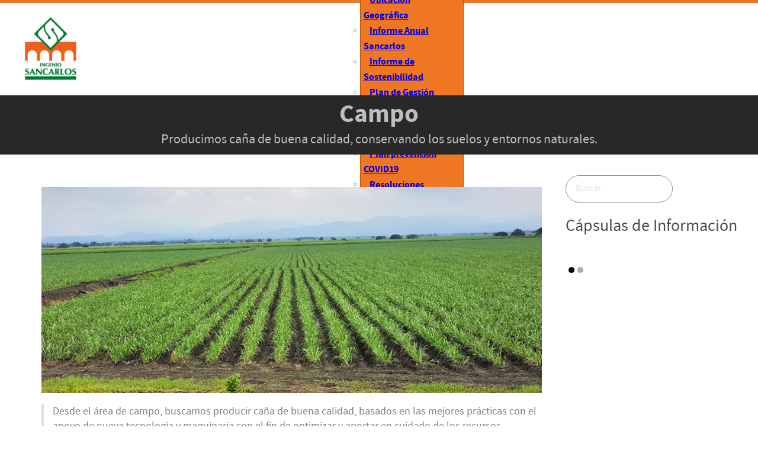

--- FILE ---
content_type: text/html; charset=UTF-8
request_url: https://ingeniosancarlos.com.co/procesos/campo/
body_size: 61200
content:
<!DOCTYPE html>
<html lang="es">
<head>
<meta charset="UTF-8">
<meta name="viewport" content="width=device-width, initial-scale=1">
<title>Campo &#8211; Ingenio Sancarlos</title>
<meta name='robots' content='max-image-preview:large' />
	<style>img:is([sizes="auto" i], [sizes^="auto," i]) { contain-intrinsic-size: 3000px 1500px }</style>
	<link rel="alternate" type="application/rss+xml" title="Ingenio Sancarlos &raquo; Feed" href="https://ingeniosancarlos.com.co/feed/" />
<link rel="alternate" type="application/rss+xml" title="Ingenio Sancarlos &raquo; Feed de los comentarios" href="https://ingeniosancarlos.com.co/comments/feed/" />
<link rel="alternate" type="application/rss+xml" title="Ingenio Sancarlos &raquo; Comentario Campo del feed" href="https://ingeniosancarlos.com.co/procesos/campo/feed/" />
<link rel='stylesheet' id='wp-block-library-css' href='https://ingeniosancarlos.com.co/wp-includes/css/dist/block-library/style.min.css?ver=6.8.1' media='all' />
<style id='classic-theme-styles-inline-css'>
/*! This file is auto-generated */
.wp-block-button__link{color:#fff;background-color:#32373c;border-radius:9999px;box-shadow:none;text-decoration:none;padding:calc(.667em + 2px) calc(1.333em + 2px);font-size:1.125em}.wp-block-file__button{background:#32373c;color:#fff;text-decoration:none}
</style>
<style id='global-styles-inline-css'>
:root{--wp--preset--aspect-ratio--square: 1;--wp--preset--aspect-ratio--4-3: 4/3;--wp--preset--aspect-ratio--3-4: 3/4;--wp--preset--aspect-ratio--3-2: 3/2;--wp--preset--aspect-ratio--2-3: 2/3;--wp--preset--aspect-ratio--16-9: 16/9;--wp--preset--aspect-ratio--9-16: 9/16;--wp--preset--color--black: #000000;--wp--preset--color--cyan-bluish-gray: #abb8c3;--wp--preset--color--white: #ffffff;--wp--preset--color--pale-pink: #f78da7;--wp--preset--color--vivid-red: #cf2e2e;--wp--preset--color--luminous-vivid-orange: #ff6900;--wp--preset--color--luminous-vivid-amber: #fcb900;--wp--preset--color--light-green-cyan: #7bdcb5;--wp--preset--color--vivid-green-cyan: #00d084;--wp--preset--color--pale-cyan-blue: #8ed1fc;--wp--preset--color--vivid-cyan-blue: #0693e3;--wp--preset--color--vivid-purple: #9b51e0;--wp--preset--gradient--vivid-cyan-blue-to-vivid-purple: linear-gradient(135deg,rgba(6,147,227,1) 0%,rgb(155,81,224) 100%);--wp--preset--gradient--light-green-cyan-to-vivid-green-cyan: linear-gradient(135deg,rgb(122,220,180) 0%,rgb(0,208,130) 100%);--wp--preset--gradient--luminous-vivid-amber-to-luminous-vivid-orange: linear-gradient(135deg,rgba(252,185,0,1) 0%,rgba(255,105,0,1) 100%);--wp--preset--gradient--luminous-vivid-orange-to-vivid-red: linear-gradient(135deg,rgba(255,105,0,1) 0%,rgb(207,46,46) 100%);--wp--preset--gradient--very-light-gray-to-cyan-bluish-gray: linear-gradient(135deg,rgb(238,238,238) 0%,rgb(169,184,195) 100%);--wp--preset--gradient--cool-to-warm-spectrum: linear-gradient(135deg,rgb(74,234,220) 0%,rgb(151,120,209) 20%,rgb(207,42,186) 40%,rgb(238,44,130) 60%,rgb(251,105,98) 80%,rgb(254,248,76) 100%);--wp--preset--gradient--blush-light-purple: linear-gradient(135deg,rgb(255,206,236) 0%,rgb(152,150,240) 100%);--wp--preset--gradient--blush-bordeaux: linear-gradient(135deg,rgb(254,205,165) 0%,rgb(254,45,45) 50%,rgb(107,0,62) 100%);--wp--preset--gradient--luminous-dusk: linear-gradient(135deg,rgb(255,203,112) 0%,rgb(199,81,192) 50%,rgb(65,88,208) 100%);--wp--preset--gradient--pale-ocean: linear-gradient(135deg,rgb(255,245,203) 0%,rgb(182,227,212) 50%,rgb(51,167,181) 100%);--wp--preset--gradient--electric-grass: linear-gradient(135deg,rgb(202,248,128) 0%,rgb(113,206,126) 100%);--wp--preset--gradient--midnight: linear-gradient(135deg,rgb(2,3,129) 0%,rgb(40,116,252) 100%);--wp--preset--font-size--small: 13px;--wp--preset--font-size--medium: 20px;--wp--preset--font-size--large: 36px;--wp--preset--font-size--x-large: 42px;--wp--preset--spacing--20: 0.44rem;--wp--preset--spacing--30: 0.67rem;--wp--preset--spacing--40: 1rem;--wp--preset--spacing--50: 1.5rem;--wp--preset--spacing--60: 2.25rem;--wp--preset--spacing--70: 3.38rem;--wp--preset--spacing--80: 5.06rem;--wp--preset--shadow--natural: 6px 6px 9px rgba(0, 0, 0, 0.2);--wp--preset--shadow--deep: 12px 12px 50px rgba(0, 0, 0, 0.4);--wp--preset--shadow--sharp: 6px 6px 0px rgba(0, 0, 0, 0.2);--wp--preset--shadow--outlined: 6px 6px 0px -3px rgba(255, 255, 255, 1), 6px 6px rgba(0, 0, 0, 1);--wp--preset--shadow--crisp: 6px 6px 0px rgba(0, 0, 0, 1);}:where(.is-layout-flex){gap: 0.5em;}:where(.is-layout-grid){gap: 0.5em;}body .is-layout-flex{display: flex;}.is-layout-flex{flex-wrap: wrap;align-items: center;}.is-layout-flex > :is(*, div){margin: 0;}body .is-layout-grid{display: grid;}.is-layout-grid > :is(*, div){margin: 0;}:where(.wp-block-columns.is-layout-flex){gap: 2em;}:where(.wp-block-columns.is-layout-grid){gap: 2em;}:where(.wp-block-post-template.is-layout-flex){gap: 1.25em;}:where(.wp-block-post-template.is-layout-grid){gap: 1.25em;}.has-black-color{color: var(--wp--preset--color--black) !important;}.has-cyan-bluish-gray-color{color: var(--wp--preset--color--cyan-bluish-gray) !important;}.has-white-color{color: var(--wp--preset--color--white) !important;}.has-pale-pink-color{color: var(--wp--preset--color--pale-pink) !important;}.has-vivid-red-color{color: var(--wp--preset--color--vivid-red) !important;}.has-luminous-vivid-orange-color{color: var(--wp--preset--color--luminous-vivid-orange) !important;}.has-luminous-vivid-amber-color{color: var(--wp--preset--color--luminous-vivid-amber) !important;}.has-light-green-cyan-color{color: var(--wp--preset--color--light-green-cyan) !important;}.has-vivid-green-cyan-color{color: var(--wp--preset--color--vivid-green-cyan) !important;}.has-pale-cyan-blue-color{color: var(--wp--preset--color--pale-cyan-blue) !important;}.has-vivid-cyan-blue-color{color: var(--wp--preset--color--vivid-cyan-blue) !important;}.has-vivid-purple-color{color: var(--wp--preset--color--vivid-purple) !important;}.has-black-background-color{background-color: var(--wp--preset--color--black) !important;}.has-cyan-bluish-gray-background-color{background-color: var(--wp--preset--color--cyan-bluish-gray) !important;}.has-white-background-color{background-color: var(--wp--preset--color--white) !important;}.has-pale-pink-background-color{background-color: var(--wp--preset--color--pale-pink) !important;}.has-vivid-red-background-color{background-color: var(--wp--preset--color--vivid-red) !important;}.has-luminous-vivid-orange-background-color{background-color: var(--wp--preset--color--luminous-vivid-orange) !important;}.has-luminous-vivid-amber-background-color{background-color: var(--wp--preset--color--luminous-vivid-amber) !important;}.has-light-green-cyan-background-color{background-color: var(--wp--preset--color--light-green-cyan) !important;}.has-vivid-green-cyan-background-color{background-color: var(--wp--preset--color--vivid-green-cyan) !important;}.has-pale-cyan-blue-background-color{background-color: var(--wp--preset--color--pale-cyan-blue) !important;}.has-vivid-cyan-blue-background-color{background-color: var(--wp--preset--color--vivid-cyan-blue) !important;}.has-vivid-purple-background-color{background-color: var(--wp--preset--color--vivid-purple) !important;}.has-black-border-color{border-color: var(--wp--preset--color--black) !important;}.has-cyan-bluish-gray-border-color{border-color: var(--wp--preset--color--cyan-bluish-gray) !important;}.has-white-border-color{border-color: var(--wp--preset--color--white) !important;}.has-pale-pink-border-color{border-color: var(--wp--preset--color--pale-pink) !important;}.has-vivid-red-border-color{border-color: var(--wp--preset--color--vivid-red) !important;}.has-luminous-vivid-orange-border-color{border-color: var(--wp--preset--color--luminous-vivid-orange) !important;}.has-luminous-vivid-amber-border-color{border-color: var(--wp--preset--color--luminous-vivid-amber) !important;}.has-light-green-cyan-border-color{border-color: var(--wp--preset--color--light-green-cyan) !important;}.has-vivid-green-cyan-border-color{border-color: var(--wp--preset--color--vivid-green-cyan) !important;}.has-pale-cyan-blue-border-color{border-color: var(--wp--preset--color--pale-cyan-blue) !important;}.has-vivid-cyan-blue-border-color{border-color: var(--wp--preset--color--vivid-cyan-blue) !important;}.has-vivid-purple-border-color{border-color: var(--wp--preset--color--vivid-purple) !important;}.has-vivid-cyan-blue-to-vivid-purple-gradient-background{background: var(--wp--preset--gradient--vivid-cyan-blue-to-vivid-purple) !important;}.has-light-green-cyan-to-vivid-green-cyan-gradient-background{background: var(--wp--preset--gradient--light-green-cyan-to-vivid-green-cyan) !important;}.has-luminous-vivid-amber-to-luminous-vivid-orange-gradient-background{background: var(--wp--preset--gradient--luminous-vivid-amber-to-luminous-vivid-orange) !important;}.has-luminous-vivid-orange-to-vivid-red-gradient-background{background: var(--wp--preset--gradient--luminous-vivid-orange-to-vivid-red) !important;}.has-very-light-gray-to-cyan-bluish-gray-gradient-background{background: var(--wp--preset--gradient--very-light-gray-to-cyan-bluish-gray) !important;}.has-cool-to-warm-spectrum-gradient-background{background: var(--wp--preset--gradient--cool-to-warm-spectrum) !important;}.has-blush-light-purple-gradient-background{background: var(--wp--preset--gradient--blush-light-purple) !important;}.has-blush-bordeaux-gradient-background{background: var(--wp--preset--gradient--blush-bordeaux) !important;}.has-luminous-dusk-gradient-background{background: var(--wp--preset--gradient--luminous-dusk) !important;}.has-pale-ocean-gradient-background{background: var(--wp--preset--gradient--pale-ocean) !important;}.has-electric-grass-gradient-background{background: var(--wp--preset--gradient--electric-grass) !important;}.has-midnight-gradient-background{background: var(--wp--preset--gradient--midnight) !important;}.has-small-font-size{font-size: var(--wp--preset--font-size--small) !important;}.has-medium-font-size{font-size: var(--wp--preset--font-size--medium) !important;}.has-large-font-size{font-size: var(--wp--preset--font-size--large) !important;}.has-x-large-font-size{font-size: var(--wp--preset--font-size--x-large) !important;}
:where(.wp-block-post-template.is-layout-flex){gap: 1.25em;}:where(.wp-block-post-template.is-layout-grid){gap: 1.25em;}
:where(.wp-block-columns.is-layout-flex){gap: 2em;}:where(.wp-block-columns.is-layout-grid){gap: 2em;}
:root :where(.wp-block-pullquote){font-size: 1.5em;line-height: 1.6;}
</style>
<link rel='stylesheet' id='bricks-frontend-css' href='https://ingeniosancarlos.com.co/wp-content/themes/bricks/assets/css/frontend-light.min.css?ver=1725213850' media='all' />
<style id='bricks-frontend-inline-css'>
@font-face{font-family:"Source Sans pro 2";font-weight:300;font-display:swap;src:url(https://ingeniosancarlos.com.co/wp-content/uploads/2022/09/sourcesansprolight-regular-webfont.woff) format("woff");}@font-face{font-family:"Source Sans pro 2";font-weight:400;font-display:swap;src:url(https://ingeniosancarlos.com.co/wp-content/uploads/2022/09/sourcesanspro-regular-webfont.woff) format("woff");}@font-face{font-family:"Source Sans pro 2";font-weight:700;font-display:swap;src:url(https://ingeniosancarlos.com.co/wp-content/uploads/2022/09/sourcesanspro-bold-webfont.woff) format("woff");}
@font-face{font-family:"Source Sans Pro";font-weight:400;font-display:swap;src:url(https://ingeniosancarlos.com.co/wp-content/uploads/2022/09/SourceSansPro-Regular.ttf) format("truetype");}

</style>
<link rel='stylesheet' id='bricks-color-palettes-css' href='https://ingeniosancarlos.com.co/wp-content/uploads/bricks/css/color-palettes.min.css?ver=1755113980' media='all' />
<link rel='stylesheet' id='bricks-global-custom-css-css' href='https://ingeniosancarlos.com.co/wp-content/uploads/bricks/css/global-custom-css.min.css?ver=1755113980' media='all' />
<link rel='stylesheet' id='bricks-theme-style-global-css' href='https://ingeniosancarlos.com.co/wp-content/uploads/bricks/css/theme-style-global.min.css?ver=1755113980' media='all' />
<link rel='stylesheet' id='bricks-post-184-css' href='https://ingeniosancarlos.com.co/wp-content/uploads/bricks/css/post-184.min.css?ver=1755117169' media='all' />
<link rel='stylesheet' id='bricks-post-379-css' href='https://ingeniosancarlos.com.co/wp-content/uploads/bricks/css/post-379.min.css?ver=1755113980' media='all' />
<link rel='stylesheet' id='bricks-post-228-css' href='https://ingeniosancarlos.com.co/wp-content/uploads/bricks/css/post-228.min.css?ver=1755113980' media='all' />
<link rel='stylesheet' id='__EPYT__style-css' href='https://ingeniosancarlos.com.co/wp-content/plugins/youtube-embed-plus/styles/ytprefs.min.css?ver=14.2.3' media='all' />
<style id='__EPYT__style-inline-css'>

                .epyt-gallery-thumb {
                        width: 12.5%;
                }
                
                         @media (min-width:0px) and (max-width: 767px) {
                            .epyt-gallery-rowbreak {
                                display: none;
                            }
                            .epyt-gallery-allthumbs[class*="epyt-cols"] .epyt-gallery-thumb {
                                width: 100% !important;
                            }
                          }
</style>
<script defer src="https://ingeniosancarlos.com.co/wp-includes/js/jquery/jquery.min.js?ver=3.7.1" id="jquery-core-js"></script>
<script id="__ytprefs__-js-extra">
var _EPYT_ = {"ajaxurl":"https:\/\/ingeniosancarlos.com.co\/wp-admin\/admin-ajax.php","security":"3adf3a0308","gallery_scrolloffset":"20","eppathtoscripts":"https:\/\/ingeniosancarlos.com.co\/wp-content\/plugins\/youtube-embed-plus\/scripts\/","eppath":"https:\/\/ingeniosancarlos.com.co\/wp-content\/plugins\/youtube-embed-plus\/","epresponsiveselector":"[\"iframe.__youtube_prefs__\"]","epdovol":"1","version":"14.2.3","evselector":"iframe.__youtube_prefs__[src], iframe[src*=\"youtube.com\/embed\/\"], iframe[src*=\"youtube-nocookie.com\/embed\/\"]","ajax_compat":"","maxres_facade":"eager","ytapi_load":"light","pause_others":"","stopMobileBuffer":"1","facade_mode":"1","not_live_on_channel":""};
</script>
<script defer src="https://ingeniosancarlos.com.co/wp-content/plugins/youtube-embed-plus/scripts/ytprefs.min.js?ver=14.2.3" id="__ytprefs__-js"></script>
<link rel="https://api.w.org/" href="https://ingeniosancarlos.com.co/wp-json/" /><link rel="alternate" title="JSON" type="application/json" href="https://ingeniosancarlos.com.co/wp-json/wp/v2/pages/29" /><link rel="EditURI" type="application/rsd+xml" title="RSD" href="https://ingeniosancarlos.com.co/xmlrpc.php?rsd" />
<meta name="generator" content="WordPress 6.8.1" />
<link rel="canonical" href="https://ingeniosancarlos.com.co/procesos/campo/" />
<link rel='shortlink' href='https://ingeniosancarlos.com.co/?p=29' />
<link rel="alternate" title="oEmbed (JSON)" type="application/json+oembed" href="https://ingeniosancarlos.com.co/wp-json/oembed/1.0/embed?url=https%3A%2F%2Fingeniosancarlos.com.co%2Fprocesos%2Fcampo%2F" />
<link rel="alternate" title="oEmbed (XML)" type="text/xml+oembed" href="https://ingeniosancarlos.com.co/wp-json/oembed/1.0/embed?url=https%3A%2F%2Fingeniosancarlos.com.co%2Fprocesos%2Fcampo%2F&#038;format=xml" />
<link rel="icon" href="https://ingeniosancarlos.com.co/wp-content/uploads/2022/12/cropped-icon-SAN-CARLOS-32x32.gif" sizes="32x32" />
<link rel="icon" href="https://ingeniosancarlos.com.co/wp-content/uploads/2022/12/cropped-icon-SAN-CARLOS-192x192.gif" sizes="192x192" />
<link rel="apple-touch-icon" href="https://ingeniosancarlos.com.co/wp-content/uploads/2022/12/cropped-icon-SAN-CARLOS-180x180.gif" />
<meta name="msapplication-TileImage" content="https://ingeniosancarlos.com.co/wp-content/uploads/2022/12/cropped-icon-SAN-CARLOS-270x270.gif" />

<!-- Facebook Open Graph (by Bricks) -->
<meta property="og:url" content="https://ingeniosancarlos.com.co/procesos/campo/" />
<meta property="og:site_name" content="Ingenio Sancarlos" />
<meta property="og:title" content="Campo" />
<meta property="og:description" content="Desde el &aacute;rea de campo, buscamos producir ca&ntilde;a de buena calidad, basados en las mejores pr&aacute;cticas con el apoyo de nueva tecnolog&iacute;a y maquinaria con el fin de optimizar y aportar en cuidado de los recursos naturales, siendo amigables y sostenibles con el medio ambiente, apoy&aacute;ndonos siempre en focalizar nuestro trabajo en la calidad y [&hellip;]" />
<meta property="og:image" content="https://ingeniosancarlos.com.co/wp-content/uploads/2016/06/campo-2.jpg" />
<meta property="og:type" content="website" />
</head>

<body class="wp-singular page-template-default page page-id-29 page-child parent-pageid-133 wp-theme-bricks brx-body bricks-is-frontend wp-embed-responsive">		<a class="skip-link" href="#brx-content" aria-label="Saltar al contenido principal">Saltar al contenido principal</a>

					<a class="skip-link" href="#brx-footer" aria-label="Saltar al pie de página">Saltar al pie de página</a>
			<header id="brx-header"><section id="brxe-dsohas" class="brxe-section"><div id="brxe-gfzavn" class="brxe-container"><div id="brxe-uoayws" class="brxe-block"><a id="brxe-evplen" class="brxe-logo" href="https://ingeniosancarlos.com.co"><img width="94" height="114" src="https://ingeniosancarlos.com.co/wp-content/uploads/2024/08/LOGO_SANCARLOS_90X114.png" class="bricks-site-logo css-filter" alt="Ingenio San Carlos 2022" loading="eager" decoding="async" /></a></div><div id="brxe-ysydex" class="brxe-block"><div id="brxe-mepyef" data-script-id="mepyef" class="brxe-nav-menu"><nav class="bricks-nav-menu-wrapper mobile_landscape"><ul id="menu-menu-principal" class="bricks-nav-menu"><li id="menu-item-145" class="menu-item menu-item-type-custom menu-item-object-custom menu-item-home menu-item-145 bricks-menu-item"><a href="https://ingeniosancarlos.com.co/">Inicio</a></li>
<li id="menu-item-146" class="menu-item menu-item-type-custom menu-item-object-custom menu-item-has-children menu-item-146 bricks-menu-item"><div class="brx-submenu-toggle icon-right"><a href="#">Corporativo</a><button aria-expanded="false" aria-label="Corporativo Submenú"><svg xmlns="http://www.w3.org/2000/svg" viewBox="0 0 12 12" fill="none" class="menu-item-icon"><path d="M1.50002 4L6.00002 8L10.5 4" stroke-width="1.5"></path></svg></button></div>
<ul class="sub-menu">
	<li id="menu-item-147" class="menu-item menu-item-type-post_type menu-item-object-page menu-item-147 bricks-menu-item"><a href="https://ingeniosancarlos.com.co/corporativo/historia/">Historia</a></li>
	<li id="menu-item-148" class="menu-item menu-item-type-post_type menu-item-object-page menu-item-148 bricks-menu-item"><a href="https://ingeniosancarlos.com.co/corporativo/mision-vision-y-valores/">Misión, Visión y Valores</a></li>
	<li id="menu-item-149" class="menu-item menu-item-type-post_type menu-item-object-page menu-item-has-children menu-item-149 bricks-menu-item"><div class="brx-submenu-toggle icon-right"><a href="https://ingeniosancarlos.com.co/corporativo/politicas/">Políticas</a><button aria-expanded="false" aria-label="Políticas Submenú"><svg xmlns="http://www.w3.org/2000/svg" viewBox="0 0 12 12" fill="none" class="menu-item-icon"><path d="M1.50002 4L6.00002 8L10.5 4" stroke-width="1.5"></path></svg></button></div>
	<ul class="sub-menu">
		<li id="menu-item-152" class="menu-item menu-item-type-post_type menu-item-object-page menu-item-152 bricks-menu-item"><a href="https://ingeniosancarlos.com.co/corporativo/politicas/gestion-integral/">Gestión Integral</a></li>
		<li id="menu-item-151" class="menu-item menu-item-type-post_type menu-item-object-page menu-item-151 bricks-menu-item"><a href="https://ingeniosancarlos.com.co/corporativo/politicas/seguridad-vial/">Seguridad Vial</a></li>
		<li id="menu-item-150" class="menu-item menu-item-type-post_type menu-item-object-page menu-item-150 bricks-menu-item"><a href="https://ingeniosancarlos.com.co/corporativo/politicas/politica-prevencion/">Prevención</a></li>
		<li id="menu-item-844" class="menu-item menu-item-type-post_type menu-item-object-page menu-item-844 bricks-menu-item"><a href="https://ingeniosancarlos.com.co/politica-para-gestion-del-riesgo/">Política para gestión del riesgo</a></li>
		<li id="menu-item-949" class="menu-item menu-item-type-custom menu-item-object-custom menu-item-949 bricks-menu-item"><a href="https://ingeniosancarlos.com.co/wp-content/uploads/2025/07/POLITICA-DE-SAGRILAFT_SANCARLOS_B6_VF.pdf">Política de gestión del riesgo SAGRILAFT</a></li>
		<li id="menu-item-845" class="menu-item menu-item-type-post_type menu-item-object-page menu-item-845 bricks-menu-item"><a href="https://ingeniosancarlos.com.co/politica-de-reporte-de-irregularidades/">Política de reporte de irregularidades</a></li>
	</ul>
</li>
	<li id="menu-item-158" class="menu-item menu-item-type-post_type menu-item-object-page menu-item-158 bricks-menu-item"><a href="https://ingeniosancarlos.com.co/corporativo/certificaciones/">Certificaciones</a></li>
	<li id="menu-item-157" class="menu-item menu-item-type-post_type menu-item-object-page menu-item-157 bricks-menu-item"><a href="https://ingeniosancarlos.com.co/corporativo/responsabilidad-social/">Responsabilidad Social</a></li>
	<li id="menu-item-156" class="menu-item menu-item-type-post_type menu-item-object-page menu-item-156 bricks-menu-item"><a href="https://ingeniosancarlos.com.co/corporativo/ubicacion-geografica/">Ubicación Geográfica</a></li>
	<li id="menu-item-159" class="menu-item menu-item-type-post_type menu-item-object-page menu-item-159 bricks-menu-item"><a href="https://ingeniosancarlos.com.co/corporativo/informe-anual/">Informe Anual Sancarlos</a></li>
	<li id="menu-item-154" class="menu-item menu-item-type-post_type menu-item-object-page menu-item-154 bricks-menu-item"><a href="https://ingeniosancarlos.com.co/corporativo/informe-sostenibilidad/">Informe de Sostenibilidad</a></li>
	<li id="menu-item-153" class="menu-item menu-item-type-post_type menu-item-object-page menu-item-153 bricks-menu-item"><a href="https://ingeniosancarlos.com.co/corporativo/plan-gestion-ambiental-2019-2021/">Plan de Gestión Ambiental 2019-2021</a></li>
	<li id="menu-item-155" class="menu-item menu-item-type-post_type menu-item-object-page menu-item-155 bricks-menu-item"><a href="https://ingeniosancarlos.com.co/corporativo/linea-etica-sancarlos/">Línea Ética Sancarlos</a></li>
	<li id="menu-item-161" class="menu-item menu-item-type-custom menu-item-object-custom menu-item-161 bricks-menu-item"><a href="https://www.ingeniosancarlos.com.co/descargas/PLAN_COVID19_SANCARLOS.pdf">Plan prevención COVID19</a></li>
	<li id="menu-item-160" class="menu-item menu-item-type-post_type menu-item-object-page menu-item-160 bricks-menu-item"><a href="https://ingeniosancarlos.com.co/corporativo/resoluciones-importantes/">Resoluciones Importantes</a></li>
</ul>
</li>
<li id="menu-item-162" class="menu-item menu-item-type-post_type menu-item-object-page menu-item-162 bricks-menu-item"><a href="https://ingeniosancarlos.com.co/productos/">Productos</a></li>
<li id="menu-item-167" class="menu-item menu-item-type-custom menu-item-object-custom current-menu-ancestor current-menu-parent menu-item-has-children menu-item-167 bricks-menu-item"><div class="brx-submenu-toggle icon-right"><a href="#">Procesos</a><button aria-expanded="false" aria-label="Procesos Submenú"><svg xmlns="http://www.w3.org/2000/svg" viewBox="0 0 12 12" fill="none" class="menu-item-icon"><path d="M1.50002 4L6.00002 8L10.5 4" stroke-width="1.5"></path></svg></button></div>
<ul class="sub-menu">
	<li id="menu-item-165" class="menu-item menu-item-type-post_type menu-item-object-page current-menu-item page_item page-item-29 current_page_item menu-item-165 bricks-menu-item"><a href="https://ingeniosancarlos.com.co/procesos/campo/" aria-current="page">Campo</a></li>
	<li id="menu-item-166" class="menu-item menu-item-type-post_type menu-item-object-page menu-item-166 bricks-menu-item"><a href="https://ingeniosancarlos.com.co/procesos/cosecha/">Cosecha</a></li>
	<li id="menu-item-164" class="menu-item menu-item-type-post_type menu-item-object-page menu-item-164 bricks-menu-item"><a href="https://ingeniosancarlos.com.co/procesos/fabrica/">Fábrica</a></li>
</ul>
</li>
<li id="menu-item-168" class="menu-item menu-item-type-post_type menu-item-object-page menu-item-has-children menu-item-168 bricks-menu-item"><div class="brx-submenu-toggle icon-right"><a href="https://ingeniosancarlos.com.co/noticias/">Noticias</a><button aria-expanded="false" aria-label="Noticias Submenú"><svg xmlns="http://www.w3.org/2000/svg" viewBox="0 0 12 12" fill="none" class="menu-item-icon"><path d="M1.50002 4L6.00002 8L10.5 4" stroke-width="1.5"></path></svg></button></div>
<ul class="sub-menu">
	<li id="menu-item-169" class="menu-item menu-item-type-post_type menu-item-object-page menu-item-169 bricks-menu-item"><a href="https://ingeniosancarlos.com.co/noticias/videos-de-sancarlos/">Videos de Sancarlos</a></li>
</ul>
</li>
<li id="menu-item-170" class="menu-item menu-item-type-post_type menu-item-object-page menu-item-170 bricks-menu-item"><a href="https://ingeniosancarlos.com.co/contactenos/">Contáctenos</a></li>
</ul></nav>			<button class="bricks-mobile-menu-toggle" aria-haspopup="true" aria-label="Open mobile menu" aria-expanded="false">
				<span class="bar-top"></span>
				<span class="bar-center"></span>
				<span class="bar-bottom"></span>
			</button>
			<nav class="bricks-mobile-menu-wrapper left"><ul id="menu-menu-principal-1" class="bricks-mobile-menu"><li class="menu-item menu-item-type-custom menu-item-object-custom menu-item-home menu-item-145 bricks-menu-item"><a href="https://ingeniosancarlos.com.co/">Inicio</a></li>
<li class="menu-item menu-item-type-custom menu-item-object-custom menu-item-has-children menu-item-146 bricks-menu-item"><div class="brx-submenu-toggle icon-right"><a href="#">Corporativo</a><button aria-expanded="false" aria-label="Corporativo Submenú"><svg xmlns="http://www.w3.org/2000/svg" viewBox="0 0 12 12" fill="none" class="menu-item-icon"><path d="M1.50002 4L6.00002 8L10.5 4" stroke-width="1.5"></path></svg></button></div>
<ul class="sub-menu">
	<li class="menu-item menu-item-type-post_type menu-item-object-page menu-item-147 bricks-menu-item"><a href="https://ingeniosancarlos.com.co/corporativo/historia/">Historia</a></li>
	<li class="menu-item menu-item-type-post_type menu-item-object-page menu-item-148 bricks-menu-item"><a href="https://ingeniosancarlos.com.co/corporativo/mision-vision-y-valores/">Misión, Visión y Valores</a></li>
	<li class="menu-item menu-item-type-post_type menu-item-object-page menu-item-has-children menu-item-149 bricks-menu-item"><div class="brx-submenu-toggle icon-right"><a href="https://ingeniosancarlos.com.co/corporativo/politicas/">Políticas</a><button aria-expanded="false" aria-label="Políticas Submenú"><svg xmlns="http://www.w3.org/2000/svg" viewBox="0 0 12 12" fill="none" class="menu-item-icon"><path d="M1.50002 4L6.00002 8L10.5 4" stroke-width="1.5"></path></svg></button></div>
	<ul class="sub-menu">
		<li class="menu-item menu-item-type-post_type menu-item-object-page menu-item-152 bricks-menu-item"><a href="https://ingeniosancarlos.com.co/corporativo/politicas/gestion-integral/">Gestión Integral</a></li>
		<li class="menu-item menu-item-type-post_type menu-item-object-page menu-item-151 bricks-menu-item"><a href="https://ingeniosancarlos.com.co/corporativo/politicas/seguridad-vial/">Seguridad Vial</a></li>
		<li class="menu-item menu-item-type-post_type menu-item-object-page menu-item-150 bricks-menu-item"><a href="https://ingeniosancarlos.com.co/corporativo/politicas/politica-prevencion/">Prevención</a></li>
		<li class="menu-item menu-item-type-post_type menu-item-object-page menu-item-844 bricks-menu-item"><a href="https://ingeniosancarlos.com.co/politica-para-gestion-del-riesgo/">Política para gestión del riesgo</a></li>
		<li class="menu-item menu-item-type-custom menu-item-object-custom menu-item-949 bricks-menu-item"><a href="https://ingeniosancarlos.com.co/wp-content/uploads/2025/07/POLITICA-DE-SAGRILAFT_SANCARLOS_B6_VF.pdf">Política de gestión del riesgo SAGRILAFT</a></li>
		<li class="menu-item menu-item-type-post_type menu-item-object-page menu-item-845 bricks-menu-item"><a href="https://ingeniosancarlos.com.co/politica-de-reporte-de-irregularidades/">Política de reporte de irregularidades</a></li>
	</ul>
</li>
	<li class="menu-item menu-item-type-post_type menu-item-object-page menu-item-158 bricks-menu-item"><a href="https://ingeniosancarlos.com.co/corporativo/certificaciones/">Certificaciones</a></li>
	<li class="menu-item menu-item-type-post_type menu-item-object-page menu-item-157 bricks-menu-item"><a href="https://ingeniosancarlos.com.co/corporativo/responsabilidad-social/">Responsabilidad Social</a></li>
	<li class="menu-item menu-item-type-post_type menu-item-object-page menu-item-156 bricks-menu-item"><a href="https://ingeniosancarlos.com.co/corporativo/ubicacion-geografica/">Ubicación Geográfica</a></li>
	<li class="menu-item menu-item-type-post_type menu-item-object-page menu-item-159 bricks-menu-item"><a href="https://ingeniosancarlos.com.co/corporativo/informe-anual/">Informe Anual Sancarlos</a></li>
	<li class="menu-item menu-item-type-post_type menu-item-object-page menu-item-154 bricks-menu-item"><a href="https://ingeniosancarlos.com.co/corporativo/informe-sostenibilidad/">Informe de Sostenibilidad</a></li>
	<li class="menu-item menu-item-type-post_type menu-item-object-page menu-item-153 bricks-menu-item"><a href="https://ingeniosancarlos.com.co/corporativo/plan-gestion-ambiental-2019-2021/">Plan de Gestión Ambiental 2019-2021</a></li>
	<li class="menu-item menu-item-type-post_type menu-item-object-page menu-item-155 bricks-menu-item"><a href="https://ingeniosancarlos.com.co/corporativo/linea-etica-sancarlos/">Línea Ética Sancarlos</a></li>
	<li class="menu-item menu-item-type-custom menu-item-object-custom menu-item-161 bricks-menu-item"><a href="https://www.ingeniosancarlos.com.co/descargas/PLAN_COVID19_SANCARLOS.pdf">Plan prevención COVID19</a></li>
	<li class="menu-item menu-item-type-post_type menu-item-object-page menu-item-160 bricks-menu-item"><a href="https://ingeniosancarlos.com.co/corporativo/resoluciones-importantes/">Resoluciones Importantes</a></li>
</ul>
</li>
<li class="menu-item menu-item-type-post_type menu-item-object-page menu-item-162 bricks-menu-item"><a href="https://ingeniosancarlos.com.co/productos/">Productos</a></li>
<li class="menu-item menu-item-type-custom menu-item-object-custom current-menu-ancestor current-menu-parent menu-item-has-children menu-item-167 bricks-menu-item"><div class="brx-submenu-toggle icon-right"><a href="#">Procesos</a><button aria-expanded="false" aria-label="Procesos Submenú"><svg xmlns="http://www.w3.org/2000/svg" viewBox="0 0 12 12" fill="none" class="menu-item-icon"><path d="M1.50002 4L6.00002 8L10.5 4" stroke-width="1.5"></path></svg></button></div>
<ul class="sub-menu">
	<li class="menu-item menu-item-type-post_type menu-item-object-page current-menu-item page_item page-item-29 current_page_item menu-item-165 bricks-menu-item"><a href="https://ingeniosancarlos.com.co/procesos/campo/" aria-current="page">Campo</a></li>
	<li class="menu-item menu-item-type-post_type menu-item-object-page menu-item-166 bricks-menu-item"><a href="https://ingeniosancarlos.com.co/procesos/cosecha/">Cosecha</a></li>
	<li class="menu-item menu-item-type-post_type menu-item-object-page menu-item-164 bricks-menu-item"><a href="https://ingeniosancarlos.com.co/procesos/fabrica/">Fábrica</a></li>
</ul>
</li>
<li class="menu-item menu-item-type-post_type menu-item-object-page menu-item-has-children menu-item-168 bricks-menu-item"><div class="brx-submenu-toggle icon-right"><a href="https://ingeniosancarlos.com.co/noticias/">Noticias</a><button aria-expanded="false" aria-label="Noticias Submenú"><svg xmlns="http://www.w3.org/2000/svg" viewBox="0 0 12 12" fill="none" class="menu-item-icon"><path d="M1.50002 4L6.00002 8L10.5 4" stroke-width="1.5"></path></svg></button></div>
<ul class="sub-menu">
	<li class="menu-item menu-item-type-post_type menu-item-object-page menu-item-169 bricks-menu-item"><a href="https://ingeniosancarlos.com.co/noticias/videos-de-sancarlos/">Videos de Sancarlos</a></li>
</ul>
</li>
<li class="menu-item menu-item-type-post_type menu-item-object-page menu-item-170 bricks-menu-item"><a href="https://ingeniosancarlos.com.co/contactenos/">Contáctenos</a></li>
</ul></nav><div class="bricks-mobile-menu-overlay"></div></div></div></div></section></header><main id="brx-content"><section id="brxe-zwlmov" class="brxe-section"><div id="brxe-ijxzwv" class="brxe-container"><div id="brxe-seubos" class="brxe-block"><h1 id="brxe-rlaunb" class="brxe-heading">Historia</h1><div id="brxe-ilfyrv" class="brxe-text-basic">Ingenio Sancarlos: Naturalmente dulce desde 1945.</div></div><div id="brxe-zyfnfn" class="brxe-block"><h1 id="brxe-nkwugs" class="brxe-heading">Política de Gestión Integral</h1><div id="brxe-iwcfqa" class="brxe-text-basic">Seguimos la filosofía de la prevención y el mejoramiento continuo.</div></div><div id="brxe-sxnueq" class="brxe-block"><h1 id="brxe-iylydj" class="brxe-heading">Política de Seguridad Vial</h1><div id="brxe-bojscl" class="brxe-text-basic">Un compromiso de todos.</div></div><div id="brxe-qendua" class="brxe-block"><h1 id="brxe-abveet" class="brxe-heading">Política de Prevención</h1><div id="brxe-smurxq" class="brxe-text-basic">de consumo de Alcohol y Sustancias Psicoactivas</div></div><div id="brxe-wfrnza" class="brxe-block"><h1 id="brxe-kcerko" class="brxe-heading">Certificaciones</h1><div id="brxe-porxdl" class="brxe-text-basic">que respaldan nuestra calidad</div></div><div id="brxe-mxbyct" class="brxe-block"><h1 id="brxe-wrfuiq" class="brxe-heading">Responsabilidad Social</h1><div id="brxe-gizlrh" class="brxe-text-basic">Hacemos de nuestras acciones una aportación positiva al bienestar de la sociedad,<br>
respetando la dignidad de las personas y la integridad del medio ambiente.</div></div><div id="brxe-uwxhle" class="brxe-block"><h1 id="brxe-rbfnvc" class="brxe-heading">Resoluciones importantes</h1></div><div id="brxe-gjrwin" class="brxe-block"><h1 id="brxe-tqlnns" class="brxe-heading">Campo</h1><div id="brxe-ivprxj" class="brxe-text-basic">Producimos caña de buena calidad, conservando los suelos y entornos naturales.</div></div><div id="brxe-qmjnfh" class="brxe-block"><h1 id="brxe-hrrrwh" class="brxe-heading">Cosecha</h1><div id="brxe-oayxuc" class="brxe-text-basic">bajo estándares ambientales que reducen el impacto en la zona de influencia</div></div><div id="brxe-kfsdvl" class="brxe-block"><h1 id="brxe-rfqvvk" class="brxe-heading">Fábrica</h1><div id="brxe-hgnjsc" class="brxe-text-basic">Transformamos el fruto de la tierra en energía.</div></div><div id="brxe-tuzqrg" class="brxe-block"><h1 id="brxe-bcqdfl" class="brxe-heading">Ubicación Geográfica</h1><div id="brxe-zmiddz" class="brxe-text-basic">Vía Riofrío Km. 7 Palomestizo</div></div></div></section><section id="brxe-shfaap" class="brxe-section"><div id="brxe-nitckr" class="brxe-container"><div id="brxe-laywmd" class="brxe-block"><div id="brxe-fjbatz" class="brxe-post-content"><p><img fetchpriority="high" decoding="async" class=" size-full wp-image-28" src="https://ingeniosancarlos.com.co/wp-content/uploads/2016/06/campo-2.jpg" alt="campo 2" width="850" height="350" srcset="https://ingeniosancarlos.com.co/wp-content/uploads/2016/06/campo-2.jpg 850w, https://ingeniosancarlos.com.co/wp-content/uploads/2016/06/campo-2-300x124.jpg 300w, https://ingeniosancarlos.com.co/wp-content/uploads/2016/06/campo-2-768x316.jpg 768w" sizes="(max-width: 850px) 100vw, 850px" /></p>
<blockquote>
<p>Desde el &aacute;rea de campo, buscamos producir ca&ntilde;a de buena calidad, basados en las mejores pr&aacute;cticas con el apoyo de nueva tecnolog&iacute;a y maquinaria con el fin de optimizar y aportar en cuidado de los recursos naturales, siendo amigables y sostenibles con el medio ambiente, apoy&aacute;ndonos siempre en focalizar nuestro trabajo en la calidad y efectividad pensando siempre en la conservaci&oacute;n de suelos y entornos naturales.</p>
</blockquote>
<h4>Actividades que desarrollamos como primeros agentes de cultivo</h4>
<ul>
<li>Selecci&oacute;n de la variedad</li>
<li>Adecuaci&oacute;n de terreno para el cultivo de ca&ntilde;a</li>
<li>Preparaci&oacute;n de suelos para remover residuos de cultivos anteriores</li>
<li>Siembra por surcos depositando la semilla (trozo de tallo de 35 mm)</li>
<li>Riego germinaci&oacute;n</li>
<li>Labores de control (plagas, subsuelo, abonamiento, reguladores de crecimiento con productos org&aacute;nicos)</li>
<li>Esta labor culmina cuando la ca&ntilde;a tiene entre 12 y 14 meses de edad, tiempo adecuado para su corte.</li>
</ul>
<p><span style="border-radius: 2px; text-indent: 20px; width: auto; padding: 0px 4px 0px 0px; text-align: center; font: bold 11px/20px 'Helvetica Neue',Helvetica,sans-serif; color: #ffffff; background: #bd081c  no-repeat scroll 3px 50% / 14px 14px; position: absolute; opacity: 1; z-index: 8675309; display: none; cursor: pointer; top: 28px; left: 15px;">Save</span></p>
<p><span style="border-radius: 2px; text-indent: 20px; width: auto; padding: 0px 4px 0px 0px; text-align: center; font: bold 11px/20px 'Helvetica Neue',Helvetica,sans-serif; color: #ffffff; background: #bd081c  no-repeat scroll 3px 50% / 14px 14px; position: absolute; opacity: 1; z-index: 8675309; display: none; cursor: pointer;">Save</span></p>
</div></div><div id="brxe-ttcwyc" class="brxe-block"><div id="brxe-twxotf" class="brxe-shortcode"><input placeholder= "Buscar..." style="padding:12px 16px;border-radius:25px;border: 1px solid #8a8a8a; margin-bottom: 20px; line-height: 20px;"></input> </div><h3 id="brxe-bjrdeg" class="brxe-heading">Cápsulas de Información</h3><div id="brxe-urtucm" data-script-id="urtucm" class="brxe-slider-nested splide" data-splide="{&quot;type&quot;:&quot;slide&quot;,&quot;direction&quot;:&quot;ltr&quot;,&quot;keyboard&quot;:&quot;global&quot;,&quot;height&quot;:&quot;fit-content&quot;,&quot;gap&quot;:&quot;0px&quot;,&quot;start&quot;:0,&quot;perPage&quot;:1,&quot;perMove&quot;:1,&quot;speed&quot;:400,&quot;interval&quot;:3000,&quot;autoHeight&quot;:false,&quot;autoplay&quot;:false,&quot;pauseOnHover&quot;:false,&quot;pauseOnFocus&quot;:false,&quot;arrows&quot;:false,&quot;pagination&quot;:true,&quot;mediaQuery&quot;:&quot;max&quot;,&quot;breakpoints&quot;:{&quot;1279&quot;:{&quot;type&quot;:&quot;slide&quot;,&quot;height&quot;:&quot;fit-content&quot;,&quot;pagination&quot;:true}}}"><div class="splide__track"><div class="splide__list"><div id="brxe-ezvxdi" class="brxe-block"><ul id="brxe-gwrfpv" data-script-id="gwrfpv" class="brxe-accordion" data-script-args="expandFirstItem"></ul></div><div id="brxe-dzctci" class="brxe-block"><ul id="brxe-undpoi" data-script-id="undpoi" class="brxe-accordion" data-script-args="expandFirstItem"></ul></div></div></div></div></div></div></section></main><footer id="brx-footer"><section id="brxe-bqhyfh" class="brxe-section"><div id="brxe-cuujkf" class="brxe-container"><div id="brxe-edizle" class="brxe-div"><h3 id="brxe-qzbwoo" class="brxe-heading">Oficinas - Cali</h3><div id="brxe-rsaoxm" class="brxe-div"><div id="brxe-xpakfu" class="brxe-div"><svg class="brxe-svg" id="brxe-juspkx" xmlns="http://www.w3.org/2000/svg" xmlns:xlink="http://www.w3.org/1999/xlink" version="1.1"  x="0px" y="0px" viewBox="0 0 512 512" style="enable-background:new 0 0 512 512;" xml:space="preserve"> <g> <g> <path d="M256,0C153.755,0,70.573,83.182,70.573,185.426c0,126.888,165.939,313.167,173.004,321.035 c6.636,7.391,18.222,7.378,24.846,0c7.065-7.868,173.004-194.147,173.004-321.035C441.425,83.182,358.244,0,256,0z M256,278.719 c-51.442,0-93.292-41.851-93.292-93.293S204.559,92.134,256,92.134s93.291,41.851,93.291,93.293S307.441,278.719,256,278.719z"></path> </g> </g> <g> </g> <g> </g> <g> </g> <g> </g> <g> </g> <g> </g> <g> </g> <g> </g> <g> </g> <g> </g> <g> </g> <g> </g> <g> </g> <g> </g> <g> </g> </svg></div><div id="brxe-fldkss" class="brxe-div"><h3 id="brxe-zlmfey" class="brxe-heading">DIRECCIÓN</h3><div id="brxe-retidq" class="brxe-text"><p>Calle 22 Norte No. 6AN-24 / Edificio Santa Mónica Central, Oficina 701</p>
</div></div></div><div id="brxe-pmcary" class="brxe-div"><div id="brxe-znxfhk" class="brxe-div"><svg class="brxe-svg" id="brxe-mnkvdk" xmlns="http://www.w3.org/2000/svg" xmlns:xlink="http://www.w3.org/1999/xlink" version="1.1"  x="0px" y="0px" viewBox="0 0 513.64 513.64" style="enable-background:new 0 0 513.64 513.64;" xml:space="preserve"> <g> <g> <path d="M499.66,376.96l-71.68-71.68c-25.6-25.6-69.12-15.359-79.36,17.92c-7.68,23.041-33.28,35.841-56.32,30.72 c-51.2-12.8-120.32-79.36-133.12-133.12c-7.68-23.041,7.68-48.641,30.72-56.32c33.28-10.24,43.52-53.76,17.92-79.36l-71.68-71.68 c-20.48-17.92-51.2-17.92-69.12,0l-48.64,48.64c-48.64,51.2,5.12,186.88,125.44,307.2c120.32,120.32,256,176.641,307.2,125.44 l48.64-48.64C517.581,425.6,517.581,394.88,499.66,376.96z"></path> </g> </g> <g> </g> <g> </g> <g> </g> <g> </g> <g> </g> <g> </g> <g> </g> <g> </g> <g> </g> <g> </g> <g> </g> <g> </g> <g> </g> <g> </g> <g> </g> </svg></div><div id="brxe-wfbent" class="brxe-div"><h3 id="brxe-nheizm" class="brxe-heading">TELÉFONOS</h3><div id="brxe-fqvvls" class="brxe-text"><p>&nbsp;+(602) 369 1170</p>
</div></div></div></div><div id="brxe-fuuxxd" class="brxe-div"><h3 id="brxe-ugpztm" class="brxe-heading">Planta - Tuluá</h3><div id="brxe-xjgvcj" class="brxe-div"><div id="brxe-gzqflf" class="brxe-div"><svg class="brxe-svg" id="brxe-ypubel" xmlns="http://www.w3.org/2000/svg" xmlns:xlink="http://www.w3.org/1999/xlink" version="1.1"  x="0px" y="0px" viewBox="0 0 512 512" style="enable-background:new 0 0 512 512;" xml:space="preserve"> <g> <g> <path d="M256,0C153.755,0,70.573,83.182,70.573,185.426c0,126.888,165.939,313.167,173.004,321.035 c6.636,7.391,18.222,7.378,24.846,0c7.065-7.868,173.004-194.147,173.004-321.035C441.425,83.182,358.244,0,256,0z M256,278.719 c-51.442,0-93.292-41.851-93.292-93.293S204.559,92.134,256,92.134s93.291,41.851,93.291,93.293S307.441,278.719,256,278.719z"></path> </g> </g> <g> </g> <g> </g> <g> </g> <g> </g> <g> </g> <g> </g> <g> </g> <g> </g> <g> </g> <g> </g> <g> </g> <g> </g> <g> </g> <g> </g> <g> </g> </svg></div><div id="brxe-luibys" class="brxe-div"><h3 id="brxe-elkcqm" class="brxe-heading">DIRECCIÓN</h3><div id="brxe-ybfzjs" class="brxe-text"><p>Vía Riofrío Km. 7 Palomestizo</p>
</div></div></div><div id="brxe-irixhm" class="brxe-div"><div id="brxe-fpfymo" class="brxe-div"><svg class="brxe-svg" id="brxe-ghpksg" xmlns="http://www.w3.org/2000/svg" xmlns:xlink="http://www.w3.org/1999/xlink" version="1.1"  x="0px" y="0px" viewBox="0 0 513.64 513.64" style="enable-background:new 0 0 513.64 513.64;" xml:space="preserve"> <g> <g> <path d="M499.66,376.96l-71.68-71.68c-25.6-25.6-69.12-15.359-79.36,17.92c-7.68,23.041-33.28,35.841-56.32,30.72 c-51.2-12.8-120.32-79.36-133.12-133.12c-7.68-23.041,7.68-48.641,30.72-56.32c33.28-10.24,43.52-53.76,17.92-79.36l-71.68-71.68 c-20.48-17.92-51.2-17.92-69.12,0l-48.64,48.64c-48.64,51.2,5.12,186.88,125.44,307.2c120.32,120.32,256,176.641,307.2,125.44 l48.64-48.64C517.581,425.6,517.581,394.88,499.66,376.96z"></path> </g> </g> <g> </g> <g> </g> <g> </g> <g> </g> <g> </g> <g> </g> <g> </g> <g> </g> <g> </g> <g> </g> <g> </g> <g> </g> <g> </g> <g> </g> <g> </g> </svg></div><div id="brxe-nrjsuc" class="brxe-div"><h3 id="brxe-lsmqii" class="brxe-heading">TELÉFONOS</h3><div id="brxe-hbqvfz" class="brxe-text"><p>310 202 3010</p>
<p>310 202 3158</p>
</div></div></div><div id="brxe-pkbjeg" class="brxe-div"><div id="brxe-vjabar" class="brxe-div"><svg class="brxe-svg" id="brxe-iuvrll" xmlns="http://www.w3.org/2000/svg"  height="512" viewBox="0 0 511.996 511.996" width="512"><path d="m230.9 253.371c13.369 8.913 36.827 8.914 50.199-.001.002-.001.005-.003.007-.004l227.865-151.911c-7.474-21.616-28.018-37.188-52.142-37.188h-401.663c-24.125 0-44.668 15.572-52.143 37.188l227.87 151.912c.003.002.005.002.007.004z"></path><path d="m297.746 278.328c-.003.002-.005.004-.007.005-11.702 7.801-26.724 11.702-41.741 11.702-15.02 0-30.036-3.9-41.739-11.703-.002-.001-.003-.002-.005-.003l-214.254-142.835v257.072c0 30.417 24.747 55.163 55.166 55.163h401.666c30.418 0 55.164-24.746 55.164-55.163v-257.072z"></path></svg></div><div id="brxe-gqizxg" class="brxe-div"><h3 id="brxe-mhygpy" class="brxe-heading">CORREO</h3><div id="brxe-jdavwk" class="brxe-text"><p>A. Aéreo. 120</p>
</div></div></div></div><div id="brxe-izbxwu" class="brxe-div"><h3 id="brxe-musyud" class="brxe-heading">Entidades del Sector</h3><div id="brxe-dyomxs" class="brxe-text"><p><a href="http://www.asocana.com.co/">Asocaña</a></p>
</div><div id="brxe-avzthv" class="brxe-text"><p><a href="https://www.cenicana.org/">Cenicaña</a></p>
</div><div id="brxe-wonwji" class="brxe-text"><p><a href="https://www.ciamsa.com/es/">CIAMSA</a></p>
</div><div id="brxe-aotdkf" class="brxe-text"><p><a href="https://www.ingeniosancarlos.com.co/www.tecnicana.org/">Tecnicaña</a></p>
</div></div></div><div id="brxe-ccxqpd" class="brxe-container"><div id="brxe-ukpuvz" class="brxe-div"><div id="brxe-pbfulf" class="brxe-text-basic">© 2024 Ingenio Sancarlos S.A.</div></div><div id="brxe-oxueyq" class="brxe-div"><div id="brxe-qloyfl" class="brxe-text"><p><a href="https://ingeniosancarlos.com.co/politica-de-tratamiento-de-datos-personales/"><strong>POLÍTICA DE TRATAMIENTO DE DATOS PERSONALES</strong></a></p>
</div><div id="brxe-jmtjqq" class="brxe-text"><p><a href="https://ingeniosancarlos.com.co/aviso-legal/"><strong>AVISO LEGAL</strong></a></p>
</div><div id="brxe-nmzwyw" class="brxe-text"><p><a href="https://ingeniosancarlos.com.co/sitemap_index.xml"><strong>MAPA DEL SITIO</strong></a></p>
</div></div><div id="brxe-voklyu" class="brxe-div"><img width="107" height="31" src="https://ingeniosancarlos.com.co/wp-content/uploads/2024/08/LOGO-MAYAGUEZ_FOOTER_10X31.png" class="brxe-image css-filter size-full" alt="" id="brxe-hkosbq" decoding="async" loading="lazy" /></div></div></section></footer><script type="speculationrules">
{"prefetch":[{"source":"document","where":{"and":[{"href_matches":"\/*"},{"not":{"href_matches":["\/wp-*.php","\/wp-admin\/*","\/wp-content\/uploads\/*","\/wp-content\/*","\/wp-content\/plugins\/*","\/wp-content\/themes\/bricks\/*","\/*\\?(.+)"]}},{"not":{"selector_matches":"a[rel~=\"nofollow\"]"}},{"not":{"selector_matches":".no-prefetch, .no-prefetch a"}}]},"eagerness":"conservative"}]}
</script>
<link rel='stylesheet' id='bricks-splide-css' href='https://ingeniosancarlos.com.co/wp-content/themes/bricks/assets/css/libs/splide.min.css?ver=1725213850' media='all' />
<script id="bricks-scripts-js-extra">
var bricksData = {"debug":"","locale":"es_ES","ajaxUrl":"https:\/\/ingeniosancarlos.com.co\/wp-admin\/admin-ajax.php","restApiUrl":"https:\/\/ingeniosancarlos.com.co\/wp-json\/bricks\/v1\/","nonce":"1a42c17893","formNonce":"0587ede283","wpRestNonce":"edbaa78616","postId":"29","recaptchaIds":[],"animatedTypingInstances":[],"videoInstances":[],"splideInstances":[],"tocbotInstances":[],"swiperInstances":[],"queryLoopInstances":[],"interactions":[],"filterInstances":[],"isotopeInstances":[],"mapStyles":{"ultraLightWithLabels":{"label":"Ultra light with labels","style":"[ { \"featureType\": \"water\", \"elementType\": \"geometry\", \"stylers\": [ { \"color\": \"#e9e9e9\" }, { \"lightness\": 17 } ] }, { \"featureType\": \"landscape\", \"elementType\": \"geometry\", \"stylers\": [ { \"color\": \"#f5f5f5\" }, { \"lightness\": 20 } ] }, { \"featureType\": \"road.highway\", \"elementType\": \"geometry.fill\", \"stylers\": [ { \"color\": \"#ffffff\" }, { \"lightness\": 17 } ] }, { \"featureType\": \"road.highway\", \"elementType\": \"geometry.stroke\", \"stylers\": [ { \"color\": \"#ffffff\" }, { \"lightness\": 29 }, { \"weight\": 0.2 } ] }, { \"featureType\": \"road.arterial\", \"elementType\": \"geometry\", \"stylers\": [ { \"color\": \"#ffffff\" }, { \"lightness\": 18 } ] }, { \"featureType\": \"road.local\", \"elementType\": \"geometry\", \"stylers\": [ { \"color\": \"#ffffff\" }, { \"lightness\": 16 } ] }, { \"featureType\": \"poi\", \"elementType\": \"geometry\", \"stylers\": [ { \"color\": \"#f5f5f5\" }, { \"lightness\": 21 } ] }, { \"featureType\": \"poi.park\", \"elementType\": \"geometry\", \"stylers\": [ { \"color\": \"#dedede\" }, { \"lightness\": 21 } ] }, { \"elementType\": \"labels.text.stroke\", \"stylers\": [ { \"visibility\": \"on\" }, { \"color\": \"#ffffff\" }, { \"lightness\": 16 } ] }, { \"elementType\": \"labels.text.fill\", \"stylers\": [ { \"saturation\": 36 }, { \"color\": \"#333333\" }, { \"lightness\": 40 } ] }, { \"elementType\": \"labels.icon\", \"stylers\": [ { \"visibility\": \"off\" } ] }, { \"featureType\": \"transit\", \"elementType\": \"geometry\", \"stylers\": [ { \"color\": \"#f2f2f2\" }, { \"lightness\": 19 } ] }, { \"featureType\": \"administrative\", \"elementType\": \"geometry.fill\", \"stylers\": [ { \"color\": \"#fefefe\" }, { \"lightness\": 20 } ] }, { \"featureType\": \"administrative\", \"elementType\": \"geometry.stroke\", \"stylers\": [ { \"color\": \"#fefefe\" }, { \"lightness\": 17 }, { \"weight\": 1.2 } ] } ]"},"blueWater":{"label":"Blue water","style":"[ { \"featureType\": \"administrative\", \"elementType\": \"labels.text.fill\", \"stylers\": [ { \"color\": \"#444444\" } ] }, { \"featureType\": \"landscape\", \"elementType\": \"all\", \"stylers\": [ { \"color\": \"#f2f2f2\" } ] }, { \"featureType\": \"poi\", \"elementType\": \"all\", \"stylers\": [ { \"visibility\": \"off\" } ] }, { \"featureType\": \"road\", \"elementType\": \"all\", \"stylers\": [ { \"saturation\": -100 }, { \"lightness\": 45 } ] }, { \"featureType\": \"road.highway\", \"elementType\": \"all\", \"stylers\": [ { \"visibility\": \"simplified\" } ] }, { \"featureType\": \"road.arterial\", \"elementType\": \"labels.icon\", \"stylers\": [ { \"visibility\": \"off\" } ] }, { \"featureType\": \"transit\", \"elementType\": \"all\", \"stylers\": [ { \"visibility\": \"off\" } ] }, { \"featureType\": \"water\", \"elementType\": \"all\", \"stylers\": [ { \"color\": \"#46bcec\" }, { \"visibility\": \"on\" } ] } ]"},"lightDream":{"label":"Light dream","style":"[ { \"featureType\": \"landscape\", \"stylers\": [ { \"hue\": \"#FFBB00\" }, { \"saturation\": 43.400000000000006 }, { \"lightness\": 37.599999999999994 }, { \"gamma\": 1 } ] }, { \"featureType\": \"road.highway\", \"stylers\": [ { \"hue\": \"#FFC200\" }, { \"saturation\": -61.8 }, { \"lightness\": 45.599999999999994 }, { \"gamma\": 1 } ] }, { \"featureType\": \"road.arterial\", \"stylers\": [ { \"hue\": \"#FF0300\" }, { \"saturation\": -100 }, { \"lightness\": 51.19999999999999 }, { \"gamma\": 1 } ] }, { \"featureType\": \"road.local\", \"stylers\": [ { \"hue\": \"#FF0300\" }, { \"saturation\": -100 }, { \"lightness\": 52 }, { \"gamma\": 1 } ] }, { \"featureType\": \"water\", \"stylers\": [ { \"hue\": \"#0078FF\" }, { \"saturation\": -13.200000000000003 }, { \"lightness\": 2.4000000000000057 }, { \"gamma\": 1 } ] }, { \"featureType\": \"poi\", \"stylers\": [ { \"hue\": \"#00FF6A\" }, { \"saturation\": -1.0989010989011234 }, { \"lightness\": 11.200000000000017 }, { \"gamma\": 1 } ] } ]"},"blueEssence":{"label":"Blue essence","style":"[ { \"featureType\": \"landscape.natural\", \"elementType\": \"geometry.fill\", \"stylers\": [ { \"visibility\": \"on\" }, { \"color\": \"#e0efef\" } ] }, { \"featureType\": \"poi\", \"elementType\": \"geometry.fill\", \"stylers\": [ { \"visibility\": \"on\" }, { \"hue\": \"#1900ff\" }, { \"color\": \"#c0e8e8\" } ] }, { \"featureType\": \"road\", \"elementType\": \"geometry\", \"stylers\": [ { \"lightness\": 100 }, { \"visibility\": \"simplified\" } ] }, { \"featureType\": \"road\", \"elementType\": \"labels\", \"stylers\": [ { \"visibility\": \"off\" } ] }, { \"featureType\": \"transit.line\", \"elementType\": \"geometry\", \"stylers\": [ { \"visibility\": \"on\" }, { \"lightness\": 700 } ] }, { \"featureType\": \"water\", \"elementType\": \"all\", \"stylers\": [ { \"color\": \"#7dcdcd\" } ] } ]"},"appleMapsesque":{"label":"Apple maps-esque","style":"[ { \"featureType\": \"landscape.man_made\", \"elementType\": \"geometry\", \"stylers\": [ { \"color\": \"#f7f1df\" } ] }, { \"featureType\": \"landscape.natural\", \"elementType\": \"geometry\", \"stylers\": [ { \"color\": \"#d0e3b4\" } ] }, { \"featureType\": \"landscape.natural.terrain\", \"elementType\": \"geometry\", \"stylers\": [ { \"visibility\": \"off\" } ] }, { \"featureType\": \"poi\", \"elementType\": \"labels\", \"stylers\": [ { \"visibility\": \"off\" } ] }, { \"featureType\": \"poi.business\", \"elementType\": \"all\", \"stylers\": [ { \"visibility\": \"off\" } ] }, { \"featureType\": \"poi.medical\", \"elementType\": \"geometry\", \"stylers\": [ { \"color\": \"#fbd3da\" } ] }, { \"featureType\": \"poi.park\", \"elementType\": \"geometry\", \"stylers\": [ { \"color\": \"#bde6ab\" } ] }, { \"featureType\": \"road\", \"elementType\": \"geometry.stroke\", \"stylers\": [ { \"visibility\": \"off\" } ] }, { \"featureType\": \"road\", \"elementType\": \"labels\", \"stylers\": [ { \"visibility\": \"off\" } ] }, { \"featureType\": \"road.highway\", \"elementType\": \"geometry.fill\", \"stylers\": [ { \"color\": \"#ffe15f\" } ] }, { \"featureType\": \"road.highway\", \"elementType\": \"geometry.stroke\", \"stylers\": [ { \"color\": \"#efd151\" } ] }, { \"featureType\": \"road.arterial\", \"elementType\": \"geometry.fill\", \"stylers\": [ { \"color\": \"#ffffff\" } ] }, { \"featureType\": \"road.local\", \"elementType\": \"geometry.fill\", \"stylers\": [ { \"color\": \"black\" } ] }, { \"featureType\": \"transit.station.airport\", \"elementType\": \"geometry.fill\", \"stylers\": [ { \"color\": \"#cfb2db\" } ] }, { \"featureType\": \"water\", \"elementType\": \"geometry\", \"stylers\": [ { \"color\": \"#a2daf2\" } ] } ]"},"paleDawn":{"label":"Pale dawn","style":"[ { \"featureType\": \"administrative\", \"elementType\": \"all\", \"stylers\": [ { \"visibility\": \"on\" }, { \"lightness\": 33 } ] }, { \"featureType\": \"landscape\", \"elementType\": \"all\", \"stylers\": [ { \"color\": \"#f2e5d4\" } ] }, { \"featureType\": \"poi.park\", \"elementType\": \"geometry\", \"stylers\": [ { \"color\": \"#c5dac6\" } ] }, { \"featureType\": \"poi.park\", \"elementType\": \"labels\", \"stylers\": [ { \"visibility\": \"on\" }, { \"lightness\": 20 } ] }, { \"featureType\": \"road\", \"elementType\": \"all\", \"stylers\": [ { \"lightness\": 20 } ] }, { \"featureType\": \"road.highway\", \"elementType\": \"geometry\", \"stylers\": [ { \"color\": \"#c5c6c6\" } ] }, { \"featureType\": \"road.arterial\", \"elementType\": \"geometry\", \"stylers\": [ { \"color\": \"#e4d7c6\" } ] }, { \"featureType\": \"road.local\", \"elementType\": \"geometry\", \"stylers\": [ { \"color\": \"#fbfaf7\" } ] }, { \"featureType\": \"water\", \"elementType\": \"all\", \"stylers\": [ { \"visibility\": \"on\" }, { \"color\": \"#acbcc9\" } ] } ]"},"neutralBlue":{"label":"Neutral blue","style":"[ { \"featureType\": \"water\", \"elementType\": \"geometry\", \"stylers\": [ { \"color\": \"#193341\" } ] }, { \"featureType\": \"landscape\", \"elementType\": \"geometry\", \"stylers\": [ { \"color\": \"#2c5a71\" } ] }, { \"featureType\": \"road\", \"elementType\": \"geometry\", \"stylers\": [ { \"color\": \"#29768a\" }, { \"lightness\": -37 } ] }, { \"featureType\": \"poi\", \"elementType\": \"geometry\", \"stylers\": [ { \"color\": \"#406d80\" } ] }, { \"featureType\": \"transit\", \"elementType\": \"geometry\", \"stylers\": [ { \"color\": \"#406d80\" } ] }, { \"elementType\": \"labels.text.stroke\", \"stylers\": [ { \"visibility\": \"on\" }, { \"color\": \"#3e606f\" }, { \"weight\": 2 }, { \"gamma\": 0.84 } ] }, { \"elementType\": \"labels.text.fill\", \"stylers\": [ { \"color\": \"#ffffff\" } ] }, { \"featureType\": \"administrative\", \"elementType\": \"geometry\", \"stylers\": [ { \"weight\": 0.6 }, { \"color\": \"#1a3541\" } ] }, { \"elementType\": \"labels.icon\", \"stylers\": [ { \"visibility\": \"off\" } ] }, { \"featureType\": \"poi.park\", \"elementType\": \"geometry\", \"stylers\": [ { \"color\": \"#2c5a71\" } ] } ]"},"avocadoWorld":{"label":"Avocado world","style":"[ { \"featureType\": \"water\", \"elementType\": \"geometry\", \"stylers\": [ { \"visibility\": \"on\" }, { \"color\": \"#aee2e0\" } ] }, { \"featureType\": \"landscape\", \"elementType\": \"geometry.fill\", \"stylers\": [ { \"color\": \"#abce83\" } ] }, { \"featureType\": \"poi\", \"elementType\": \"geometry.fill\", \"stylers\": [ { \"color\": \"#769E72\" } ] }, { \"featureType\": \"poi\", \"elementType\": \"labels.text.fill\", \"stylers\": [ { \"color\": \"#7B8758\" } ] }, { \"featureType\": \"poi\", \"elementType\": \"labels.text.stroke\", \"stylers\": [ { \"color\": \"#EBF4A4\" } ] }, { \"featureType\": \"poi.park\", \"elementType\": \"geometry\", \"stylers\": [ { \"visibility\": \"simplified\" }, { \"color\": \"#8dab68\" } ] }, { \"featureType\": \"road\", \"elementType\": \"geometry.fill\", \"stylers\": [ { \"visibility\": \"simplified\" } ] }, { \"featureType\": \"road\", \"elementType\": \"labels.text.fill\", \"stylers\": [ { \"color\": \"#5B5B3F\" } ] }, { \"featureType\": \"road\", \"elementType\": \"labels.text.stroke\", \"stylers\": [ { \"color\": \"#ABCE83\" } ] }, { \"featureType\": \"road\", \"elementType\": \"labels.icon\", \"stylers\": [ { \"visibility\": \"off\" } ] }, { \"featureType\": \"road.local\", \"elementType\": \"geometry\", \"stylers\": [ { \"color\": \"#A4C67D\" } ] }, { \"featureType\": \"road.arterial\", \"elementType\": \"geometry\", \"stylers\": [ { \"color\": \"#9BBF72\" } ] }, { \"featureType\": \"road.highway\", \"elementType\": \"geometry\", \"stylers\": [ { \"color\": \"#EBF4A4\" } ] }, { \"featureType\": \"transit\", \"stylers\": [ { \"visibility\": \"off\" } ] }, { \"featureType\": \"administrative\", \"elementType\": \"geometry.stroke\", \"stylers\": [ { \"visibility\": \"on\" }, { \"color\": \"#87ae79\" } ] }, { \"featureType\": \"administrative\", \"elementType\": \"geometry.fill\", \"stylers\": [ { \"color\": \"#7f2200\" }, { \"visibility\": \"off\" } ] }, { \"featureType\": \"administrative\", \"elementType\": \"labels.text.stroke\", \"stylers\": [ { \"color\": \"#ffffff\" }, { \"visibility\": \"on\" }, { \"weight\": 4.1 } ] }, { \"featureType\": \"administrative\", \"elementType\": \"labels.text.fill\", \"stylers\": [ { \"color\": \"#495421\" } ] }, { \"featureType\": \"administrative.neighborhood\", \"elementType\": \"labels\", \"stylers\": [ { \"visibility\": \"off\" } ] } ]"},"gowalla":{"label":"Gowalla","style":"[ { \"featureType\": \"administrative.land_parcel\", \"elementType\": \"all\", \"stylers\": [ { \"visibility\": \"off\" } ] }, { \"featureType\": \"landscape.man_made\", \"elementType\": \"all\", \"stylers\": [ { \"visibility\": \"off\" } ] }, { \"featureType\": \"poi\", \"elementType\": \"labels\", \"stylers\": [ { \"visibility\": \"off\" } ] }, { \"featureType\": \"road\", \"elementType\": \"labels\", \"stylers\": [ { \"visibility\": \"simplified\" }, { \"lightness\": 20 } ] }, { \"featureType\": \"road.highway\", \"elementType\": \"geometry\", \"stylers\": [ { \"hue\": \"#f49935\" } ] }, { \"featureType\": \"road.highway\", \"elementType\": \"labels\", \"stylers\": [ { \"visibility\": \"simplified\" } ] }, { \"featureType\": \"road.arterial\", \"elementType\": \"geometry\", \"stylers\": [ { \"hue\": \"#fad959\" } ] }, { \"featureType\": \"road.arterial\", \"elementType\": \"labels\", \"stylers\": [ { \"visibility\": \"off\" } ] }, { \"featureType\": \"road.local\", \"elementType\": \"geometry\", \"stylers\": [ { \"visibility\": \"simplified\" } ] }, { \"featureType\": \"road.local\", \"elementType\": \"labels\", \"stylers\": [ { \"visibility\": \"simplified\" } ] }, { \"featureType\": \"transit\", \"elementType\": \"all\", \"stylers\": [ { \"visibility\": \"off\" } ] }, { \"featureType\": \"water\", \"elementType\": \"all\", \"stylers\": [ { \"hue\": \"#a1cdfc\" }, { \"saturation\": 30 }, { \"lightness\": 49 } ] } ]"}},"facebookAppId":"","headerPosition":"top","offsetLazyLoad":"300","baseUrl":"https:\/\/ingeniosancarlos.com.co\/procesos\/campo\/","useQueryFilter":"","pageFilters":[],"language":"","wpmlUrlFormat":"","multilangPlugin":"","i18n":{"openMobileMenu":"Open mobile menu","closeMobileMenu":"Close mobile menu"}};
</script>
<script src="https://ingeniosancarlos.com.co/wp-content/themes/bricks/assets/js/bricks.min.js?ver=1725213850" id="bricks-scripts-js"></script>
<script defer src="https://ingeniosancarlos.com.co/wp-content/plugins/youtube-embed-plus/scripts/fitvids.min.js?ver=14.2.3" id="__ytprefsfitvids__-js"></script>
<script src="https://ingeniosancarlos.com.co/wp-content/themes/bricks/assets/js/libs/splide.min.js?ver=4.1.4" id="bricks-splide-js"></script>
</body></html>

--- FILE ---
content_type: text/css
request_url: https://ingeniosancarlos.com.co/wp-content/uploads/bricks/css/color-palettes.min.css?ver=1755113980
body_size: 1235
content:
:root {--bricks-color-b2616b: #f5f5f5;--bricks-color-9f5f19: #e0e0e0;--bricks-color-b2d09a: #9e9e9e;--bricks-color-f8e89f: #616161;--bricks-color-a1582b: #424242;--bricks-color-08d308: #212121;--bricks-color-6f7653: #ffeb3b;--bricks-color-1a1156: #ffc107;--bricks-color-ca7478: #ff9800;--bricks-color-21eb7c: #ff5722;--bricks-color-4b443e: #f44336;--bricks-color-5df550: #9c27b0;--bricks-color-cdc079: #2196f3;--bricks-color-077753: #03a9f4;--bricks-color-2c455e: #81D4FA;--bricks-color-e614ba: #4caf50;--bricks-color-610c16: #8bc34a;--bricks-color-72aaaa: #cddc39;--bricks-color-hifqgx: #ec7524;--bricks-color-qbrozz: #a8a8a8;--bricks-color-vwhdmm: #686868;--bricks-color-qorlww: #ffffff;--bricks-color-mbqhjz: #999999;--bricks-color-unmybb: #d9d9d9;--bricks-color-qdwofd: rgba(136, 136, 136, 0.53);--bricks-color-dgauzh: #888888;--bricks-color-bylhya: #282828;--bricks-color-cdorue: #999999;--bricks-color-aythib: #bcbec0;--bricks-color-gvrwqh: #4d4d4f;--bricks-color-pipuxl: #4d4d4f;--bricks-color-vsofvu: #ef7622;--bricks-color-jtmkkt: #ae7136;--bricks-color-cpiabc: #5a7a3d;--bricks-color-emlmso: #617844;--bricks-color-iiasyd: #dce1d6;--bricks-color-itgkuj: #dedede;--bricks-color-mvcaqc: #df7e44;--bricks-color-bsebxc: #f8e3d6;}

--- FILE ---
content_type: text/css
request_url: https://ingeniosancarlos.com.co/wp-content/uploads/bricks/css/global-custom-css.min.css?ver=1755113980
body_size: 89
content:
a:focus, button:focus, input:focus, select:focus, div:focus { outline: none !important; }

--- FILE ---
content_type: text/css
request_url: https://ingeniosancarlos.com.co/wp-content/uploads/bricks/css/theme-style-global.min.css?ver=1755113980
body_size: 40
content:
 body {font-family: "Source Sans pro 2"}

--- FILE ---
content_type: text/css
request_url: https://ingeniosancarlos.com.co/wp-content/uploads/bricks/css/post-184.min.css?ver=1755117169
body_size: 12255
content:
@keyframes load8{0%{-webkit-transform:rotate(0deg);transform:rotate(0deg)}to{-webkit-transform:rotate(1turn);transform:rotate(1turn)}}@keyframes spin{to{-webkit-transform:rotate(1turn);transform:rotate(1turn)}}@keyframes scrolling{0%{opacity:1}to{opacity:0;-webkit-transform:translateY(10px);transform:translateY(10px)}}:where(.brxe-nav-menu).dragging .bricks-mobile-menu-wrapper{display:none!important;pointer-events:none!important}:where(.brxe-nav-menu) .menu-item:not(.open) .sub-menu{pointer-events:none}:where(.brxe-nav-menu) ol,:where(.brxe-nav-menu) ul{list-style-type:none;margin:0;padding:0}:where(.brxe-nav-menu) .bricks-nav-menu{display:flex;line-height:inherit;margin:0;padding:0}:where(.brxe-nav-menu) .bricks-nav-menu>li{margin:0 0 0 30px}:where(.brxe-nav-menu) .bricks-nav-menu>li.menu-item-has-children:hover:before{content:"";height:100%;min-height:60px;position:absolute;top:100%;width:100%;z-index:1}:where(.brxe-nav-menu) .bricks-nav-menu>li>.sub-menu.caret:before{border:0 solid transparent;border-bottom:0 solid var(--bricks-bg-dark);content:"";height:0;left:0;position:absolute;top:0;transform:translateY(-100%);width:0}:where(.brxe-nav-menu) .bricks-nav-menu>li[data-toggle=click]:before{display:none}:where(.brxe-nav-menu) .bricks-nav-menu>li[data-toggle=click].open>.sub-menu.caret:before{display:block}:where(.brxe-nav-menu) .bricks-nav-menu>li[data-toggle=click] .sub-menu.caret:before{display:none}:where(.brxe-nav-menu) .bricks-nav-menu li{position:relative}:where(.brxe-nav-menu) .bricks-nav-menu li.open>.sub-menu{opacity:1;visibility:visible}:where(.brxe-nav-menu) .bricks-nav-menu li.open[data-static]>.sub-menu{display:block}:where(.brxe-nav-menu) .bricks-nav-menu li:not(.brx-has-megamenu)>a{display:flex;width:100%}:where(.brxe-nav-menu) .bricks-nav-menu li[data-static]{flex-direction:column}:where(.brxe-nav-menu) .bricks-nav-menu li[data-static] .sub-menu{display:none;position:static!important;transform:none}:where(.brxe-nav-menu) .bricks-nav-menu .sub-menu{background-color:var(--bricks-bg-dark);color:#fff;line-height:60px;min-width:150px;opacity:0;position:absolute;top:100%;transition:var(--bricks-transition);visibility:hidden;white-space:nowrap;z-index:998}:where(.brxe-nav-menu) .bricks-nav-menu .sub-menu li{border-style:none;position:relative;width:100%}:where(.brxe-nav-menu) .bricks-nav-menu .sub-menu a,:where(.brxe-nav-menu) .bricks-nav-menu .sub-menu button{color:currentcolor;padding:0 20px}:where(.brxe-nav-menu) .bricks-nav-menu .sub-menu .sub-menu{left:100%;padding-top:0;top:0}:where(.brxe-nav-menu) .bricks-nav-menu .brx-has-multilevel .sub-menu .brx-submenu-toggle{width:100%}:where(.brxe-nav-menu) .bricks-mobile-menu-toggle{background-color:transparent;cursor:pointer;display:none;height:16px;min-width:12px;position:relative;width:20px}:where(.brxe-nav-menu) .bricks-mobile-menu-toggle.always{display:block!important}:where(.brxe-nav-menu) .bricks-mobile-menu-toggle:before{bottom:0;content:"";left:0;position:absolute;right:0;top:0;z-index:1}:where(.brxe-nav-menu) .bricks-mobile-menu-toggle:hover span{min-width:12px;width:20px}:where(.brxe-nav-menu) .bricks-mobile-menu-toggle span{background-color:currentcolor;display:block;height:2px;position:absolute;right:0;transition:var(--bricks-transition)}:where(.brxe-nav-menu) .bricks-mobile-menu-toggle .bar-top{min-width:12px;top:0;width:20px}:where(.brxe-nav-menu) .bricks-mobile-menu-toggle .bar-center{min-width:12px;top:7px;width:20px}:where(.brxe-nav-menu) .bricks-mobile-menu-toggle .bar-bottom{min-width:12px;top:14px;width:20px}.brx-body.iframe .bricks-mobile-menu-wrapper .sub-menu{display:block!important}.brxe-nav-menu.show-mobile-menu .bricks-mobile-menu-toggle{min-width:20px;width:20px;z-index:1000}.brxe-nav-menu.show-mobile-menu .bricks-mobile-menu-toggle.fixed{position:fixed}.brxe-nav-menu.show-mobile-menu .bricks-mobile-menu-toggle .bar-top{top:50%;transform:rotate(45deg)}.brxe-nav-menu.show-mobile-menu .bricks-mobile-menu-toggle .bar-center{opacity:0}.brxe-nav-menu.show-mobile-menu .bricks-mobile-menu-toggle .bar-bottom{top:50%;transform:rotate(-45deg)}.brxe-nav-menu.show-mobile-menu li.open>.brx-megamenu{display:initial;opacity:1;position:static;visibility:visible}.brxe-nav-menu.show-mobile-menu .bricks-mobile-menu-wrapper{max-width:100vw;opacity:1!important;transform:translateX(0)!important;visibility:visible;z-index:999}.brxe-nav-menu.show-mobile-menu .bricks-mobile-menu-overlay{opacity:1;visibility:visible;z-index:998}.brxe-nav-menu .bricks-mobile-menu-wrapper{bottom:0;color:#fff;display:flex;flex-direction:column;height:100vh;height:calc(var(--bricks-vh, 1vh)*100);left:0;position:fixed;right:auto;scrollbar-width:none;top:var(--wp-admin--admin-bar--height,0);transition-duration:.2s;transition-property:background-color,opacity,transform,visibility;visibility:hidden;width:300px;z-index:999}.brxe-nav-menu .bricks-mobile-menu-wrapper::-webkit-scrollbar{background:transparent;height:0;width:0}.brxe-nav-menu .bricks-mobile-menu-wrapper:before{background-color:#23282d;background-size:cover;bottom:0;content:"";left:0;position:absolute;right:0;top:0;z-index:-1}.brxe-nav-menu .bricks-mobile-menu-wrapper.fade-in{opacity:0;transform:translateX(0)!important}.brxe-nav-menu .bricks-mobile-menu-wrapper.left{transform:translateX(-100%)}.brxe-nav-menu .bricks-mobile-menu-wrapper.right{left:auto;right:0;transform:translateX(100%)}.brxe-nav-menu .bricks-mobile-menu-wrapper .bricks-mobile-menu{overflow-y:scroll;position:relative;scrollbar-width:none}.brxe-nav-menu .bricks-mobile-menu-wrapper .bricks-mobile-menu::-webkit-scrollbar{background:transparent;height:0;width:0}.brxe-nav-menu .bricks-mobile-menu-wrapper .bricks-mobile-menu>li>.brx-submenu-toggle>*,.brxe-nav-menu .bricks-mobile-menu-wrapper .bricks-mobile-menu>li>a{padding:0 30px}.brxe-nav-menu .bricks-mobile-menu-wrapper .bricks-mobile-menu .brx-megamenu{display:none}.brxe-nav-menu .bricks-mobile-menu-wrapper a{display:block;width:100%}.brxe-nav-menu .bricks-mobile-menu-wrapper .brx-megamenu a{display:initial}.brxe-nav-menu .bricks-mobile-menu-wrapper li a{line-height:60px}.brxe-nav-menu .bricks-mobile-menu-wrapper li a:focus{outline-offset:-1px}.brxe-nav-menu .bricks-mobile-menu-wrapper .sub-menu{background:none!important;display:none;line-height:40px}.brxe-nav-menu .bricks-mobile-menu-wrapper .sub-menu li>.brx-submenu-toggle>*,.brxe-nav-menu .bricks-mobile-menu-wrapper .sub-menu li>a{padding:0 45px}.brxe-nav-menu .bricks-mobile-menu-wrapper li.open>.sub-menu{display:block}.brxe-nav-menu .bricks-mobile-menu-wrapper li.menu-item-has-children:hover:before{display:none}.brxe-nav-menu .bricks-mobile-menu-overlay{background-color:rgba(0,0,0,.25);bottom:0;left:0;opacity:0;position:fixed;right:0;top:0;transition:all .2s;visibility:hidden;z-index:-1}li.menu-item-has-children [aria-expanded] .menu-item-icon{background-color:transparent;color:inherit;pointer-events:none;transition:inherit}li.menu-item-has-children [aria-expanded] .menu-item-icon i{position:relative;top:2px}li.menu-item-has-children [aria-expanded=false] .open{display:block}li.menu-item-has-children [aria-expanded=false] .close{display:none}li.menu-item-has-children [aria-expanded=true] .close{display:block}li.menu-item-has-children [aria-expanded=true] .open{display:none}.brxe-logo{color:currentcolor;font-size:20px;font-weight:600;line-height:1}.brxe-logo img{display:block;height:auto;width:auto}.brxe-logo a{color:currentcolor;display:inline-block}#brxe-evplen {width: 90px; height: 114px}#brxe-uoayws {align-self: flex-end !important; width: fit-content}@media (max-width: 478px) {#brxe-uoayws {align-self: center !important}}@media (max-width: 767px) {#brxe-mepyef .bricks-nav-menu-wrapper { display: none; }#brxe-mepyef .bricks-mobile-menu-toggle { display: block; }}#brxe-mepyef {align-self: center; text-transform: uppercase; font-size: 14.4px; color: var(--bricks-color-qbrozz); font-weight: 700; font-family: "Source Sans pro 2"}.bricks-nav-menu li { margin: 0px 20px 0px 0px;} .bricks-nav-menu li a { padding: 0px 40px 3px 0px; border-bottom: 1px solid;} .bricks-nav-menu li:hover { color: #ec7524;} .bricks-nav-menu li:hover::after{ display:none;} .bricks-nav-menu li:hover::before{ display:block !important;} .current-menu-ancestor,.current_page_item{ color: #ec7524;} .current-menu-ancestor::after,.current_page_item::after{ display:none !important;} .current-menu-ancestor::before,.current_page_item::before{ display:block !important;}#menu-item-146::after { content: \'.\'; color: transparent; position: absolute; top: 6px; right:0px; width: 15px; background-image: url(\'https://ingeniosancarlos.com.co/wp-content/uploads/2022/09/down-chevron-1.svg\') ; background-size: 13px 13px ; background-repeat: no-repeat; }#menu-item-146::before { content: \'.\'; display:none; color: transparent; position: absolute; top: 6px; right:0px; width: 15px; background-image: url(\'https://ingeniosancarlos.com.co/wp-content/uploads/2022/09/down-chevron-2.svg\') ; background-size: 13px 13px ; background-repeat: no-repeat; }#menu-item-167::after { content: \'.\'; color: transparent; position: absolute; top: 6px; right:0px; width: 15px; background-image: url(\'https://ingeniosancarlos.com.co/wp-content/uploads/2022/09/down-chevron-1.svg\') ; background-size: 13px 13px ; background-repeat: no-repeat; }#menu-item-167::before { content: \'.\'; display:none; color: transparent; position: absolute; top: 6px; right:0px; width: 15px; background-image: url(\'https://ingeniosancarlos.com.co/wp-content/uploads/2022/09/down-chevron-2.svg\') ; background-size: 13px 13px ; background-repeat: no-repeat; }#menu-item-168::after { content: \'.\'; color: transparent; position: absolute; top: 6px; right:0px; width: 15px; background-image: url(\'https://ingeniosancarlos.com.co/wp-content/uploads/2022/09/down-chevron-1.svg\') ; background-size: 13px 13px ; background-repeat: no-repeat; }#menu-item-168::before { content: \'.\'; display:none; color: transparent; position: absolute; top: 6px; right:0px; width: 15px; background-image: url(\'https://ingeniosancarlos.com.co/wp-content/uploads/2022/09/down-chevron-2.svg\') ; background-size: 13px 13px ; background-repeat: no-repeat; }.sub-menu { margin-top: 5px !important; background-color: #ef7622 !important; border: 1px solid #b7530d; width: 175px; font-size: 15.5px; font-weight: 600; white-space: normal !important; padding: 0px 5px 5px 5px !important; } .sub-menu li a { padding: 5px 10px !important; margin-top: 8px; border: none !important; line-height: 20px !important; } .sub-menu li:hover > a { background: #cf5e0f; color: #ffffff; border: 1px solid #c6590e; border-radius: 2px;} .sub-menu li { margin: 0px !important; text-transform: none; } .sub-menu .current-menu-item { background: #cf5e0f; color: #ffffff; border: 1px solid #c6590e; border-radius: 2px;} .sub-menu ul { margin-left: 8px !important; }#menu-item-149::after { content: \'.\'; color: transparent; position: absolute; top: 8px; right:10px; width: 15px; background-image: url(\'https://ingeniosancarlos.com.co/wp-content/uploads/2022/09/next-2.svg\') ; background-size: 17px 17px ; background-repeat: no-repeat; opacity: 0.5;}#menu-item-149::before { content: \'.\'; color: transparent; position: absolute; display:none; top: 10px; right:10px; width: 15px; background-image: url(\'https://ingeniosancarlos.com.co/wp-content/uploads/2022/09/cancel-1.svg\') ; background-size: 12px 12px ; background-repeat: no-repeat; opacity: 0.5; z-index: 50;} .sub-menu li:hover::before{ display:block !important;}@media (max-width: 478px) {#brxe-mepyef {align-self: flex-end; margin-top: -60px; text-transform: none}#brxe-mepyef .bricks-mobile-menu-toggle {color: var(--bricks-color-hifqgx)}#brxe-mepyef .bricks-mobile-menu-wrapper:before {background-color: var(--bricks-color-hifqgx)}.sub-menu { border: none; width: 100%; font-size: 15px !important; }.current-menu-ancestor,.current_page_item{ color: white;}}#brxe-ysydex {align-self: center !important; margin-top: -40px}#brxe-gfzavn {flex-direction: row; height: 100%; width: 1200px}@media (max-width: 478px) {#brxe-gfzavn {flex-direction: column}}#brxe-dsohas {border-top: 5px solid var(--bricks-color-hifqgx); flex-direction: row; height: 141px; padding-right: 15px; padding-left: 15px}

--- FILE ---
content_type: text/css
request_url: https://ingeniosancarlos.com.co/wp-content/uploads/bricks/css/post-379.min.css?ver=1755113980
body_size: 9050
content:
@layer bricks {@keyframes load8{0%{-webkit-transform:rotate(0deg);transform:rotate(0deg)}to{-webkit-transform:rotate(1turn);transform:rotate(1turn)}}@keyframes spin{to{-webkit-transform:rotate(1turn);transform:rotate(1turn)}}@keyframes scrolling{0%{opacity:1}to{opacity:0;-webkit-transform:translateY(10px);transform:translateY(10px)}}:where(.brxe-accordion){list-style-type:none;margin:0;padding:0;width:100%}:where(.brxe-accordion) .brx-open .accordion-content-wrapper{display:block}:where(.brxe-accordion) .brx-open .icon.expanded{display:block!important}:where(.brxe-accordion) .brx-open .icon.expanded+.icon{display:none}:where(.brxe-accordion) .accordion-title-wrapper{cursor:pointer;margin-bottom:-1px;padding:15px 0;transition:var(--bricks-transition)}:where(.brxe-accordion) .accordion-title{align-items:center;display:flex}:where(.brxe-accordion) .accordion-title:empty{display:none!important}:where(.brxe-accordion) .accordion-title.icon-left{flex-direction:row-reverse}:where(.brxe-accordion) .accordion-title.icon-left .icon{margin-left:0;margin-right:10px}:where(.brxe-accordion) .accordion-title.icon-right .icon{margin-left:10px;margin-right:0}:where(.brxe-accordion) .accordion-title .title{flex:1;line-height:30px;margin:0}:where(.brxe-accordion) .accordion-title .icon{font-size:.8em;line-height:1;position:relative;top:1px;transform-origin:center}:where(.brxe-accordion) .accordion-title .icon.expanded{display:none}:where(.brxe-accordion) .accordion-subtitle{opacity:.8}:where(.brxe-accordion) .accordion-content-wrapper{animation:height .5s ease;display:none;overflow:hidden;padding:0 0 15px}:where(.brxe-accordion) .accordion-content-wrapper:empty{display:none!important}}@layer bricks {.brxe-slider-nested{min-width:0;width:100%}.brxe-slider-nested .splide__slide{align-items:center;display:flex;justify-content:center;position:relative}.brxe-slider-nested .splide__arrows:not(.custom) .splide__arrow--prev{transform:translateY(-50%) scaleX(-1)}.brxe-slider-nested .splide__arrows:not(.custom).splide__arrows--ttb .splide__arrow--prev{transform:translateX(-50%) scaleX(-1)}.brxe-slider-nested .splide__arrows svg{min-height:0;min-width:0}}@layer bricks {.brxe-shortcode{width:100%}}@layer bricks {:where(.brxe-heading).has-separator{align-items:center;display:inline-flex;gap:20px}:where(.brxe-heading)>[contenteditable]{display:inline-block;text-decoration:inherit}:where(.brxe-heading) .separator{border-top:1px solid;flex-grow:1;flex-shrink:0;height:1px}}@layer bricks {.brxe-post-content{width:100%}.brxe-post-content[data-source=bricks]{display:flex;flex-direction:column}body:has(.wp-lightbox-overlay) #brx-content{overflow:hidden}}#brxe-rlaunb {font-size: 43.2px; line-height: 35px}#brxe-ilfyrv {font-size: 22.4px}#brxe-seubos {text-align: center; align-items: center; padding-top: 5px}#brxe-seubos { display:none; } .page-id-10 #brxe-seubos { display:flex; }#brxe-nkwugs {font-size: 43.2px; line-height: 35px}#brxe-iwcfqa {font-size: 22.4px}#brxe-zyfnfn {text-align: center; align-items: center; padding-top: 5px}#brxe-zyfnfn { display:none; } .page-id-23 #brxe-zyfnfn { display:flex; }@media (max-width: 478px) {#brxe-zyfnfn {padding-right: 10px; padding-left: 10px}}#brxe-iylydj {font-size: 43.2px; line-height: 35px}#brxe-bojscl {font-size: 22.4px}#brxe-sxnueq {text-align: center; align-items: center; padding-top: 5px}#brxe-sxnueq { display:none; } .page-id-25 #brxe-sxnueq { display:flex; }#brxe-abveet {font-size: 43.2px; line-height: 35px}#brxe-smurxq {font-size: 22.4px}#brxe-qendua {text-align: center; align-items: center; padding-top: 5px}#brxe-qendua { display:none; } .page-id-27 #brxe-qendua { display:flex; }#brxe-kcerko {font-size: 43.2px; line-height: 35px}#brxe-porxdl {font-size: 22.4px}#brxe-wfrnza {text-align: center; align-items: center; padding-top: 5px}#brxe-wfrnza { display:none; } .page-id-44 #brxe-wfrnza { display:flex; }#brxe-wrfuiq {font-size: 43.2px; line-height: 35px; padding-bottom: 10px}#brxe-gizlrh {font-size: 22.4px; line-height: 30px}#brxe-mxbyct {text-align: center; align-items: center; padding-top: 5px}#brxe-mxbyct { display:none; } .page-id-73 #brxe-mxbyct { display:flex; }@media (max-width: 478px) {#brxe-mxbyct br { display:none; }}#brxe-rbfnvc {font-size: 43.2px; line-height: 35px; padding-bottom: 10px}#brxe-uwxhle {text-align: center; align-items: center; padding-top: 5px}#brxe-uwxhle { display:none; } .page-id-104 #brxe-uwxhle { display:flex; }#brxe-tqlnns {font-size: 43.2px; line-height: 35px; padding-bottom: 10px}#brxe-ivprxj {font-size: 22.4px; line-height: 30px}#brxe-gjrwin {text-align: center; align-items: center; padding-top: 5px}#brxe-gjrwin { display:none; } .page-id-29 #brxe-gjrwin { display:flex; }#brxe-hrrrwh {font-size: 43.2px; line-height: 35px; padding-bottom: 10px}#brxe-oayxuc {font-size: 22.4px; line-height: 30px}#brxe-qmjnfh {text-align: center; align-items: center; padding-top: 5px}#brxe-qmjnfh { display:none; } .page-id-31 #brxe-qmjnfh { display:flex; }#brxe-rfqvvk {font-size: 43.2px; line-height: 35px; padding-bottom: 10px}#brxe-hgnjsc {font-size: 22.4px; line-height: 30px}#brxe-kfsdvl {text-align: center; align-items: center; padding-top: 5px}#brxe-kfsdvl { display:none; } .page-id-35 #brxe-kfsdvl { display:flex; }#brxe-bcqdfl {font-size: 43.2px; line-height: 35px; padding-bottom: 10px}#brxe-zmiddz {font-size: 22.4px; line-height: 30px}#brxe-tuzqrg {text-align: center; align-items: center; padding-top: 5px}#brxe-tuzqrg { display:none; } .page-id-45 #brxe-tuzqrg { display:flex; }#brxe-ijxzwv {align-items: center}@media (max-width: 478px) {#brxe-ijxzwv h1 { font-size: 30px; }#brxe-ijxzwv .brxe-text-basic { font-size: 16px; }}#brxe-zwlmov {background-color: var(--bricks-color-bylhya); color: var(--bricks-color-aythib); padding-top: 10px; padding-bottom: 10px; margin-top: 20px; min-height: 100px; height: auto; align-items: center; justify-content: center}@media (max-width: 478px) {#brxe-zwlmov {padding-right: 10px; padding-left: 10px}}#brxe-fjbatz {color: var(--bricks-color-pipuxl)}#brxe-fjbatz blockquote p { color: #7f7f83; font-size: 17.6px; font-family: "Source Sans pro 2"; line-height: 25px; margin-bottom: 30px;}#brxe-fjbatz blockquote { padding: 0px 0px 0px 15px; }#brxe-fjbatz .box-pink { margin: 10px; padding: 15px; background: #ee7933; }#brxe-fjbatz .box-pink address{ color: white; padding-bottom: 15px; }#brxe-fjbatz h2 { font-size: 30.4px; padding-bottom: 15px;}#brxe-fjbatz h4 { font-size: 18.4px; padding-bottom: 15px;}#brxe-fjbatz h3 { font-size: 24px; padding-bottom: 15px;}#brxe-laywmd {width: 75%; padding-right: 25px; margin-top: 20px}@media (max-width: 767px) {#brxe-laywmd {width: 100%}}@media (max-width: 478px) {#brxe-laywmd {padding-right: 0}}#brxe-bjrdeg {font-size: 28px; color: var(--bricks-color-gvrwqh); font-weight: 400; min-width: 300px; padding-bottom: 10px}#brxe-gwrfpv .accordion-item {color: var(--bricks-color-pipuxl); padding-right: 7px; padding-left: 7px}#brxe-gwrfpv img{ width: 230px; height: 150px; aspect-ratio: auto 230 / 150 !important; margin: 15px 0px;} .title { font-size: 19.2px; font-weight: 400; padding: 5px 10px; border-bottom: 1px solid rgba(77, 77, 79, 0.25); line-height: 22px !important;} .accordion-subtitle { font-size: 16px; display:flex; justify-content:center; align-items: center; position:absolute; margin-top:-50px; margin-left: 248px;} .accordion-content-wrapper { border-bottom: 1px solid rgba(77, 77, 79, 0.25);} .accordion-title-wrapper { padding: 0px 0px !important; }#brxe-gwrfpv p { padding: 0px 20px; margin: 0px; font-size: 14px; }[data-id="brxe-ezvxdi"].splide__slide {min-height: fit-content}#brxe-undpoi .accordion-item {color: var(--bricks-color-pipuxl); padding-right: 7px; padding-left: 7px}#brxe-undpoi img{ width: 230px; height: 150px; aspect-ratio: auto 230 / 150 !important; margin: 15px 0px;} .title { font-size: 19.2px; font-weight: 400; padding: 5px 10px; border-bottom: 1px solid rgba(77, 77, 79, 0.25); line-height: 22px !important;} .accordion-subtitle { font-size: 16px; display:flex; justify-content:center; align-items: center; position:absolute; margin-top:-50px; margin-left: 248px;} .accordion-content-wrapper { border-bottom: 1px solid rgba(77, 77, 79, 0.25);} .accordion-title-wrapper { padding: 0px 0px !important; }#brxe-undpoi p { padding: 0px 20px; margin: 0px; font-size: 14px; }#brxe-urtucm .splide__pagination {bottom: -25px; left: 0px; right: auto; transform: translateX(0)}#brxe-urtucm .splide__pagination .splide__pagination__page {margin-right: 0; margin-left: 5px}#brxe-ttcwyc {width: 300px; padding-top: 15px; padding-right: 15px; padding-bottom: 15px; padding-left: 15px}@media (max-width: 767px) {#brxe-ttcwyc {width: 50%}}@media (max-width: 478px) {#brxe-ttcwyc {width: 100%}}#brxe-nitckr {width: 1200px; flex-direction: row; padding-left: 30px}@media (max-width: 767px) {#brxe-nitckr {flex-direction: column; align-items: center; row-gap: 20px}}@media (max-width: 478px) {#brxe-nitckr {padding-left: 0}}#brxe-shfaap {margin-top: 20px; margin-bottom: 40px; padding-right: 15px; padding-left: 15px}

--- FILE ---
content_type: text/css
request_url: https://ingeniosancarlos.com.co/wp-content/uploads/bricks/css/post-228.min.css?ver=1755113980
body_size: 6898
content:
@layer bricks {:where(.brxe-svg){height:auto;width:auto}:where(.brxe-svg) svg{height:auto;max-width:100%;overflow:visible;width:auto}}@layer bricks {:where(.brxe-heading).has-separator{align-items:center;display:inline-flex;gap:20px}:where(.brxe-heading)>[contenteditable]{display:inline-block;text-decoration:inherit}:where(.brxe-heading) .separator{border-top:1px solid;flex-grow:1;flex-shrink:0;height:1px}}@layer bricks {@keyframes load8{0%{-webkit-transform:rotate(0deg);transform:rotate(0deg)}to{-webkit-transform:rotate(1turn);transform:rotate(1turn)}}@keyframes spin{to{-webkit-transform:rotate(1turn);transform:rotate(1turn)}}@keyframes scrolling{0%{opacity:1}to{opacity:0;-webkit-transform:translateY(10px);transform:translateY(10px)}}a.brxe-image{display:inline-block}figure.brxe-image{margin:0}:where(.brxe-image).tag{display:inline-block;height:fit-content;position:relative;width:auto}:where(.brxe-image).caption{overflow:hidden;position:relative}:where(.brxe-image).overlay{position:relative}:where(.brxe-image).overlay:before{bottom:0;content:"";left:0;pointer-events:none;position:absolute;right:0;top:0}:where(.brxe-image):before{border-radius:inherit}:where(.brxe-image) a{border-radius:inherit;position:static;transition:inherit}:where(.brxe-image) picture{border-radius:inherit;transition:inherit}:where(.brxe-image) img{border-radius:inherit;height:100%;position:static!important;transition:inherit;width:100%}:where(.brxe-image) img.bricks-lazy-hidden+figcaption{display:none}:where(.brxe-image) .icon{color:#fff;font-size:60px;pointer-events:none;position:absolute;right:50%;text-align:center;top:50%;transform:translate(50%,-50%);z-index:5}:where(.brxe-image) .bricks-image-caption{background:linear-gradient(0deg,rgba(0,0,0,.5),rgba(0,0,0,.25) 70%,transparent);bottom:0;color:#fff;font-size:inherit;margin:0;padding:10px 15px;pointer-events:none;position:absolute!important;text-align:center;width:100%;z-index:1}}#brxe-qzbwoo {font-size: 28px; color: #ffffff; font-weight: 400; padding-bottom: 10px}#brxe-juspkx :not([fill="none"]) {fill: #ffffff !important}#brxe-juspkx {width: 30px; height: 30px}#brxe-juspkx svg {}#brxe-xpakfu {padding-right: 15px; display: flex; height: 50px; border-right: 1px solid rgba(168, 168, 168, 0.37); margin-top: -2px; margin-right: 10px; width: 45px; align-items: center}#brxe-zlmfey {font-size: 12.8px}#brxe-zlmfey { opacity: 0.5; }#brxe-retidq {font-weight: 600}#brxe-retidq a {font-weight: 600; font-size: inherit}#brxe-fldkss {color: #ffffff}#brxe-rsaoxm {display: flex}#brxe-mnkvdk :not([fill="none"]) {fill: #ffffff !important}#brxe-mnkvdk {width: 30px; height: 30px}#brxe-mnkvdk svg {}#brxe-znxfhk {padding-right: 15px; display: flex; height: 50px; border-right: 1px solid rgba(168, 168, 168, 0.37); margin-top: -2px; margin-right: 10px; width: 36px; align-items: center}#brxe-nheizm {font-size: 12.8px}#brxe-nheizm { opacity: 0.5; }#brxe-fqvvls {font-weight: 600}#brxe-fqvvls a {font-weight: 600; font-size: inherit}#brxe-wfbent {color: #ffffff}#brxe-pmcary {display: flex; padding-top: 25px}#brxe-edizle {width: 33.5%; padding-top: 40px; padding-right: 15px; padding-left: 30px}@media (max-width: 478px) {#brxe-edizle {width: 100%}}#brxe-ugpztm {font-size: 28px; color: #ffffff; font-weight: 400; padding-bottom: 10px}#brxe-ypubel :not([fill="none"]) {fill: #ffffff !important}#brxe-ypubel {width: 30px; height: 30px}#brxe-ypubel svg {}#brxe-gzqflf {padding-right: 15px; display: flex; height: 50px; border-right: 1px solid rgba(168, 168, 168, 0.37); margin-top: -2px; margin-right: 10px; width: 36px; align-items: center}#brxe-elkcqm {font-size: 12.8px}#brxe-elkcqm { opacity: 0.5; }#brxe-ybfzjs {font-weight: 600}#brxe-ybfzjs a {font-weight: 600; font-size: inherit}#brxe-luibys {color: #ffffff}#brxe-xjgvcj {display: flex}#brxe-ghpksg :not([fill="none"]) {fill: #ffffff !important}#brxe-ghpksg {width: 30px; width: px; height: 30px}#brxe-ghpksg svg {}#brxe-fpfymo {padding-right: 15px; display: flex; height: 50px; border-right: 1px solid rgba(168, 168, 168, 0.37); margin-top: -2px; margin-right: 10px; width: 37px; align-items: center}#brxe-lsmqii {font-size: 12.8px}#brxe-lsmqii { opacity: 0.5; }#brxe-hbqvfz {font-weight: 600}#brxe-hbqvfz a {font-weight: 600; font-size: inherit}#brxe-nrjsuc {color: #ffffff}#brxe-irixhm {display: flex; padding-top: 20px}#brxe-iuvrll :not([fill="none"]) {fill: #ffffff !important}#brxe-iuvrll {width: 30px; height: 30px}#brxe-iuvrll svg {}#brxe-vjabar {padding-right: 15px; display: flex; height: 50px; border-right: 1px solid rgba(168, 168, 168, 0.37); margin-top: -2px; margin-right: 10px; width: 37px; align-items: center}#brxe-mhygpy {font-size: 12.8px}#brxe-mhygpy { opacity: 0.5; }#brxe-jdavwk {font-weight: 600}#brxe-jdavwk a {font-weight: 600; font-size: inherit}#brxe-gqizxg {color: #ffffff}#brxe-pkbjeg {display: flex; padding-top: 25px}#brxe-fuuxxd {width: 33.5%; padding-top: 40px; padding-right: 30px; padding-left: 30px}@media (max-width: 478px) {#brxe-fuuxxd {width: 100%}}#brxe-musyud {font-size: 28px; color: #ffffff; font-weight: 400; padding-bottom: 10px}#brxe-dyomxs {color: #ffffff; margin-top: 25px}#brxe-dyomxs a {color: #ffffff; font-size: inherit}#brxe-avzthv {color: #ffffff}#brxe-avzthv a {color: #ffffff; font-size: inherit}#brxe-wonwji {color: #ffffff}#brxe-wonwji a {color: #ffffff; font-size: inherit}#brxe-aotdkf {color: #ffffff}#brxe-aotdkf a {color: #ffffff; font-size: inherit}#brxe-izbxwu {width: 33.5%; padding-top: 40px; padding-right: 30px; padding-left: 30px}#brxe-izbxwu a:hover { color:#ec7524;}@media (max-width: 478px) {#brxe-izbxwu {width: 100%; padding-bottom: 40px}}#brxe-cuujkf {height: 325px; flex-direction: row; background-color: #383838; border-bottom: 5px solid var(--bricks-color-hifqgx); width: 1200px}@media (max-width: 767px) {#brxe-cuujkf {height: 100%; flex-direction: column; align-items: center}}#brxe-pbfulf {font-size: 16px}@media (max-width: 478px) {#brxe-pbfulf {margin-top: 20px}}#brxe-qloyfl {color: var(--bricks-color-vwhdmm)}#brxe-qloyfl a {color: var(--bricks-color-vwhdmm); font-size: inherit}#brxe-jmtjqq {color: var(--bricks-color-vwhdmm)}#brxe-jmtjqq a {color: var(--bricks-color-vwhdmm); font-size: inherit}#brxe-nmzwyw {color: var(--bricks-color-vwhdmm)}#brxe-nmzwyw a {color: var(--bricks-color-vwhdmm); font-size: inherit}#brxe-oxueyq {display: flex; column-gap: 15px}@media (max-width: 478px) {#brxe-oxueyq {flex-direction: column; align-items: center; text-align: center}}#brxe-ccxqpd {height: 86px; flex-direction: row; color: var(--bricks-color-vwhdmm); font-size: 14.4px; justify-content: space-around; align-items: center; width: 1200px}#brxe-ccxqpd a:hover { text-decoration: underline; color: #ec7524;}@media (max-width: 991px) {#brxe-ccxqpd {padding-right: 15px; padding-left: 15px}}@media (max-width: 478px) {#brxe-ccxqpd {flex-direction: row; height: 100%; row-gap: 10px}}#brxe-bqhyfh {width: 1200px}